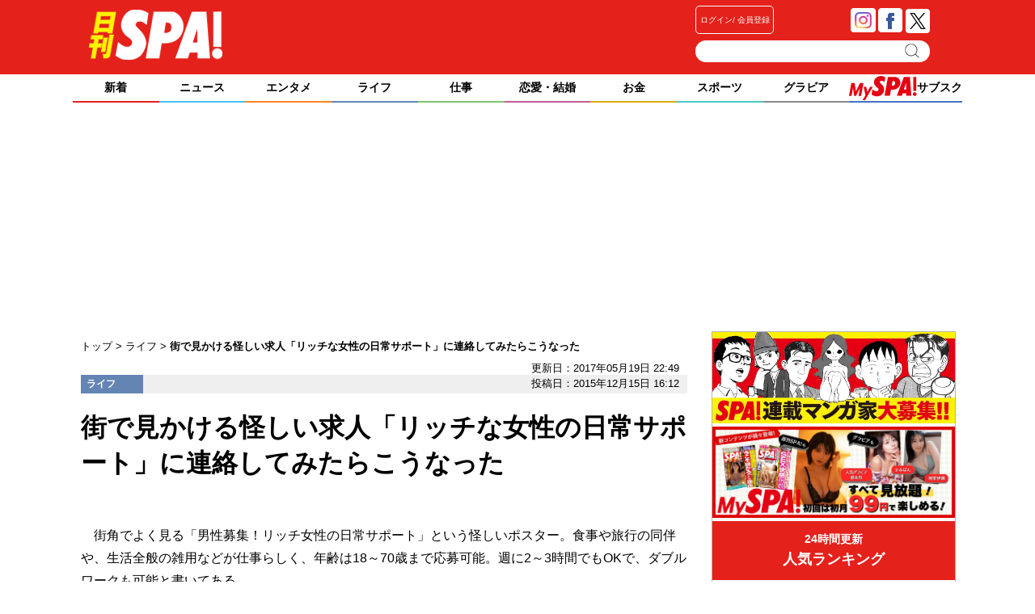

--- FILE ---
content_type: text/html; charset=UTF-8
request_url: https://nikkan-spa.jp/1007913
body_size: 30170
content:
<!DOCTYPE html>
<html dir="ltr" lang="ja" xmlns:og="http://ogp.me/ns#">
<head>


        <link rel="apple-touch-icon" href="https://nikkan-spa.jp/wp-content/themes/dayspa_2017/apple-touch-icon-180x180.png">
        <link rel="icon" href="https://nikkan-spa.jp/wp-content/themes/dayspa_2017/favicon.ico"/>
    <!-- Google Tag Manager -->
    <script>(function(w,d,s,l,i){w[l]=w[l]||[];w[l].push({'gtm.start':
    new Date().getTime(),event:'gtm.js'});var f=d.getElementsByTagName(s)[0],
    j=d.createElement(s),dl=l!='dataLayer'?'&l='+l:'';j.async=true;j.src=
    'https://www.googletagmanager.com/gtm.js?id='+i+dl;f.parentNode.insertBefore(j,f);
    })(window,document,'script','dataLayer','GTM-W9KJL8W');</script>
    <!-- End Google Tag Manager -->
    <meta charset="UTF-8" />
    <title>
        街で見かける怪しい求人「リッチな女性の日常サポート」に連絡してみたらこうなった  |  日刊SPA!
    </title>
    <meta name="copyright" content="&copy;扶桑社" />
    <meta name="mixi-check-robots" content="noimage">
    <meta name="cXenseParse:fpi-pubday" content="20151215"/>
    <meta name="cXenseParse:fpi-pubmonth" content="201512"/>
    <meta name="cXenseParse:fpi-pubyear" content="2015"/>
    <meta name="cXenseParse:fpi-mdlpnlimg" content="/wp-content/uploads/2015/12/baito.jpg" />
    <meta name="cXenseParse:fpi-puimg" content="/wp-content/uploads/2015/12/baito.jpg" />
    <meta name="cXenseParse:fpi-tag" content="ナゾ" />
    <meta name="cXenseParse:fpi-tag" content="バイト" />
    <meta name="cXenseParse:fpi-tag" content="ボッタクリ" />
    <meta name="cXenseParse:fpi-tag" content="ぼったくり" />
    <meta name="cXenseParse:fpi-tag" content="副業" />
    <meta name="cXenseParse:fpi-tag" content="歓楽街" />
    <meta name="cXenseParse:fpi-tag" content="求人" />
    <meta name="cXenseParse:fpi-tag" content="被害" />
    <meta name="cXenseParse:fpi-tag" content="詐欺" />
    <meta name="cXenseParse:fpi-tag" content="風営法" />
    <meta name="cXenseParse:fpi-category" content="ライフ" />
    <meta name="cXenseParse:fpi-tieup" content="false" />
    <meta name="cXenseParse:pageclass" content="article"/>
    <meta name="cXenseParse:articleid" content="1007913"/>
    <meta property="article:published_time" content="2015-12-15T16:12:49+09:00"/>
    <meta property="article:modified_time" content="2017-05-19T22:49:27+09:00"/>

    <meta property="og:locale" content="ja_JP" />
    <meta property="og:site_name" content="日刊SPA!" />
    <meta property="og:url" content="https://nikkan-spa.jp/1007913" />
    <meta property="og:title" content="街で見かける怪しい求人「リッチな女性の日常サポート」に連絡してみたらこうなった  |  日刊SPA!"/>
    <meta property="og:type" content="article" />
    <meta property="og:image" content="https://nikkan-spa.jp/wp-content/uploads/2015/12/baito.jpg" />
    <meta property="fb:app_id" content="245329482260717" />
    <meta name="twitter:card" content="summary_large_image">
    <meta name="twitter:site" content="@weekly_SPA">
    <meta name="twitter:title" content="街で見かける怪しい求人「リッチな女性の日常サポート」に連絡してみたらこうなった  |  日刊SPA!">
    <meta name="twitter:image" content="https://nikkan-spa.jp/wp-content/uploads/2015/12/baito.jpg">
    <link rel="apple-touch-icon" href="/wp-content/themes/dayspa/static/img/apple-touch-icon.png">
    <link rel="shortcut icon" href="/wp-content/themes/dayspa/static/img/favicon.ico" />
    <link rel="profile" href="http://gmpg.org/xfn/11" />
    <link rel="stylesheet" type="text/css" media="all" href="https://nikkan-spa.jp/wp-content/themes/dayspa_2017/static/css/reset.css?20151119_1" />
    <link rel="stylesheet" type="text/css" media="all" href="https://nikkan-spa.jp/wp-content/themes/dayspa_2017/static/css/style.css?1769394004" />
    <link rel="stylesheet" href="//maxcdn.bootstrapcdn.com/font-awesome/4.4.0/css/font-awesome.min.css">

    <link rel="pingback" href="https://nikkan-spa.jp/xmlrpc.php" />
    <link href="https://plus.google.com/104029019402983388967" rel="publisher" />

<!-- META Tags added by Add-Meta-Tags WordPress plugin. Get it at: http://www.g-loaded.eu/ -->
<meta name="description" content="街角でよく見る「男性募集！リッチ女性の日常サポート」という怪しいポスター。食事や旅行の同伴や、生活全般の雑用などが仕事らしく、年齢は18～70歳まで応募可能。週に2～3時間でもOKで、ダブルワークも…" />
<meta property="og:description" content="街角でよく見る「男性募集！リッチ女性の日常サポート」という怪しいポスター。食事や旅行の同伴や、生活全般の雑用などが仕事らしく、年齢は18～70歳まで応募可能。週に2～3時間でもOKで、ダブルワークも…" />
<meta property="twitter:description" content="街角でよく見る「男性募集！リッチ女性の日常サポート」という怪しいポスター。食事や旅行の同伴や、生活全般の雑用などが仕事らしく、年齢は18～70歳まで応募可能。週に2～3時間でもOKで、ダブルワークも…" />
<meta name="keywords" content="ライフ, ナゾ, バイト, ボッタクリ, ぼったくり, 副業, 歓楽街, 求人, 被害, 詐欺, 風営法" />
<meta name="news_keywords" content="ライフ, ナゾ, バイト, ボッタクリ, ぼったくり, 副業, 歓楽街, 求人, 被害, 詐欺, 風営法" />


<meta name="robots" content="max-image-preview:large" />
<link rel='dns-prefetch' href='//s.w.org' />
<link rel="alternate" type="application/rss+xml" title="日刊SPA! &raquo; フィード" href="https://nikkan-spa.jp/feed" />
<link rel="alternate" type="application/rss+xml" title="日刊SPA! &raquo; コメントフィード" href="https://nikkan-spa.jp/comments/feed" />
<link rel='stylesheet' id='wp-block-library-css'  href='https://nikkan-spa.jp/wp-includes/css/dist/block-library/style.min.css?ver=6.0.2' type='text/css' media='all' />
<style id='global-styles-inline-css' type='text/css'>
body{--wp--preset--color--black: #000000;--wp--preset--color--cyan-bluish-gray: #abb8c3;--wp--preset--color--white: #ffffff;--wp--preset--color--pale-pink: #f78da7;--wp--preset--color--vivid-red: #cf2e2e;--wp--preset--color--luminous-vivid-orange: #ff6900;--wp--preset--color--luminous-vivid-amber: #fcb900;--wp--preset--color--light-green-cyan: #7bdcb5;--wp--preset--color--vivid-green-cyan: #00d084;--wp--preset--color--pale-cyan-blue: #8ed1fc;--wp--preset--color--vivid-cyan-blue: #0693e3;--wp--preset--color--vivid-purple: #9b51e0;--wp--preset--gradient--vivid-cyan-blue-to-vivid-purple: linear-gradient(135deg,rgba(6,147,227,1) 0%,rgb(155,81,224) 100%);--wp--preset--gradient--light-green-cyan-to-vivid-green-cyan: linear-gradient(135deg,rgb(122,220,180) 0%,rgb(0,208,130) 100%);--wp--preset--gradient--luminous-vivid-amber-to-luminous-vivid-orange: linear-gradient(135deg,rgba(252,185,0,1) 0%,rgba(255,105,0,1) 100%);--wp--preset--gradient--luminous-vivid-orange-to-vivid-red: linear-gradient(135deg,rgba(255,105,0,1) 0%,rgb(207,46,46) 100%);--wp--preset--gradient--very-light-gray-to-cyan-bluish-gray: linear-gradient(135deg,rgb(238,238,238) 0%,rgb(169,184,195) 100%);--wp--preset--gradient--cool-to-warm-spectrum: linear-gradient(135deg,rgb(74,234,220) 0%,rgb(151,120,209) 20%,rgb(207,42,186) 40%,rgb(238,44,130) 60%,rgb(251,105,98) 80%,rgb(254,248,76) 100%);--wp--preset--gradient--blush-light-purple: linear-gradient(135deg,rgb(255,206,236) 0%,rgb(152,150,240) 100%);--wp--preset--gradient--blush-bordeaux: linear-gradient(135deg,rgb(254,205,165) 0%,rgb(254,45,45) 50%,rgb(107,0,62) 100%);--wp--preset--gradient--luminous-dusk: linear-gradient(135deg,rgb(255,203,112) 0%,rgb(199,81,192) 50%,rgb(65,88,208) 100%);--wp--preset--gradient--pale-ocean: linear-gradient(135deg,rgb(255,245,203) 0%,rgb(182,227,212) 50%,rgb(51,167,181) 100%);--wp--preset--gradient--electric-grass: linear-gradient(135deg,rgb(202,248,128) 0%,rgb(113,206,126) 100%);--wp--preset--gradient--midnight: linear-gradient(135deg,rgb(2,3,129) 0%,rgb(40,116,252) 100%);--wp--preset--duotone--dark-grayscale: url('#wp-duotone-dark-grayscale');--wp--preset--duotone--grayscale: url('#wp-duotone-grayscale');--wp--preset--duotone--purple-yellow: url('#wp-duotone-purple-yellow');--wp--preset--duotone--blue-red: url('#wp-duotone-blue-red');--wp--preset--duotone--midnight: url('#wp-duotone-midnight');--wp--preset--duotone--magenta-yellow: url('#wp-duotone-magenta-yellow');--wp--preset--duotone--purple-green: url('#wp-duotone-purple-green');--wp--preset--duotone--blue-orange: url('#wp-duotone-blue-orange');--wp--preset--font-size--small: 13px;--wp--preset--font-size--medium: 20px;--wp--preset--font-size--large: 36px;--wp--preset--font-size--x-large: 42px;}.has-black-color{color: var(--wp--preset--color--black) !important;}.has-cyan-bluish-gray-color{color: var(--wp--preset--color--cyan-bluish-gray) !important;}.has-white-color{color: var(--wp--preset--color--white) !important;}.has-pale-pink-color{color: var(--wp--preset--color--pale-pink) !important;}.has-vivid-red-color{color: var(--wp--preset--color--vivid-red) !important;}.has-luminous-vivid-orange-color{color: var(--wp--preset--color--luminous-vivid-orange) !important;}.has-luminous-vivid-amber-color{color: var(--wp--preset--color--luminous-vivid-amber) !important;}.has-light-green-cyan-color{color: var(--wp--preset--color--light-green-cyan) !important;}.has-vivid-green-cyan-color{color: var(--wp--preset--color--vivid-green-cyan) !important;}.has-pale-cyan-blue-color{color: var(--wp--preset--color--pale-cyan-blue) !important;}.has-vivid-cyan-blue-color{color: var(--wp--preset--color--vivid-cyan-blue) !important;}.has-vivid-purple-color{color: var(--wp--preset--color--vivid-purple) !important;}.has-black-background-color{background-color: var(--wp--preset--color--black) !important;}.has-cyan-bluish-gray-background-color{background-color: var(--wp--preset--color--cyan-bluish-gray) !important;}.has-white-background-color{background-color: var(--wp--preset--color--white) !important;}.has-pale-pink-background-color{background-color: var(--wp--preset--color--pale-pink) !important;}.has-vivid-red-background-color{background-color: var(--wp--preset--color--vivid-red) !important;}.has-luminous-vivid-orange-background-color{background-color: var(--wp--preset--color--luminous-vivid-orange) !important;}.has-luminous-vivid-amber-background-color{background-color: var(--wp--preset--color--luminous-vivid-amber) !important;}.has-light-green-cyan-background-color{background-color: var(--wp--preset--color--light-green-cyan) !important;}.has-vivid-green-cyan-background-color{background-color: var(--wp--preset--color--vivid-green-cyan) !important;}.has-pale-cyan-blue-background-color{background-color: var(--wp--preset--color--pale-cyan-blue) !important;}.has-vivid-cyan-blue-background-color{background-color: var(--wp--preset--color--vivid-cyan-blue) !important;}.has-vivid-purple-background-color{background-color: var(--wp--preset--color--vivid-purple) !important;}.has-black-border-color{border-color: var(--wp--preset--color--black) !important;}.has-cyan-bluish-gray-border-color{border-color: var(--wp--preset--color--cyan-bluish-gray) !important;}.has-white-border-color{border-color: var(--wp--preset--color--white) !important;}.has-pale-pink-border-color{border-color: var(--wp--preset--color--pale-pink) !important;}.has-vivid-red-border-color{border-color: var(--wp--preset--color--vivid-red) !important;}.has-luminous-vivid-orange-border-color{border-color: var(--wp--preset--color--luminous-vivid-orange) !important;}.has-luminous-vivid-amber-border-color{border-color: var(--wp--preset--color--luminous-vivid-amber) !important;}.has-light-green-cyan-border-color{border-color: var(--wp--preset--color--light-green-cyan) !important;}.has-vivid-green-cyan-border-color{border-color: var(--wp--preset--color--vivid-green-cyan) !important;}.has-pale-cyan-blue-border-color{border-color: var(--wp--preset--color--pale-cyan-blue) !important;}.has-vivid-cyan-blue-border-color{border-color: var(--wp--preset--color--vivid-cyan-blue) !important;}.has-vivid-purple-border-color{border-color: var(--wp--preset--color--vivid-purple) !important;}.has-vivid-cyan-blue-to-vivid-purple-gradient-background{background: var(--wp--preset--gradient--vivid-cyan-blue-to-vivid-purple) !important;}.has-light-green-cyan-to-vivid-green-cyan-gradient-background{background: var(--wp--preset--gradient--light-green-cyan-to-vivid-green-cyan) !important;}.has-luminous-vivid-amber-to-luminous-vivid-orange-gradient-background{background: var(--wp--preset--gradient--luminous-vivid-amber-to-luminous-vivid-orange) !important;}.has-luminous-vivid-orange-to-vivid-red-gradient-background{background: var(--wp--preset--gradient--luminous-vivid-orange-to-vivid-red) !important;}.has-very-light-gray-to-cyan-bluish-gray-gradient-background{background: var(--wp--preset--gradient--very-light-gray-to-cyan-bluish-gray) !important;}.has-cool-to-warm-spectrum-gradient-background{background: var(--wp--preset--gradient--cool-to-warm-spectrum) !important;}.has-blush-light-purple-gradient-background{background: var(--wp--preset--gradient--blush-light-purple) !important;}.has-blush-bordeaux-gradient-background{background: var(--wp--preset--gradient--blush-bordeaux) !important;}.has-luminous-dusk-gradient-background{background: var(--wp--preset--gradient--luminous-dusk) !important;}.has-pale-ocean-gradient-background{background: var(--wp--preset--gradient--pale-ocean) !important;}.has-electric-grass-gradient-background{background: var(--wp--preset--gradient--electric-grass) !important;}.has-midnight-gradient-background{background: var(--wp--preset--gradient--midnight) !important;}.has-small-font-size{font-size: var(--wp--preset--font-size--small) !important;}.has-medium-font-size{font-size: var(--wp--preset--font-size--medium) !important;}.has-large-font-size{font-size: var(--wp--preset--font-size--large) !important;}.has-x-large-font-size{font-size: var(--wp--preset--font-size--x-large) !important;}
</style>
<link rel='stylesheet' id='contact-form-7-css'  href='https://nikkan-spa.jp/wp-content/plugins/contact-form-7/includes/css/styles.css?ver=5.7.1' type='text/css' media='all' />
<link rel='stylesheet' id='toc-screen-css'  href='https://nikkan-spa.jp/wp-content/plugins/table-of-contents-plus/screen.min.css?ver=1509' type='text/css' media='all' />
<script type='text/javascript' src='https://nikkan-spa.jp/wp-includes/js/jquery/jquery.min.js?ver=3.6.0' id='jquery-core-js'></script>
<script type='text/javascript' src='https://nikkan-spa.jp/wp-includes/js/jquery/jquery-migrate.min.js?ver=3.3.2' id='jquery-migrate-js'></script>
<link rel="https://api.w.org/" href="https://nikkan-spa.jp/wp-json/" /><link rel="alternate" type="application/json" href="https://nikkan-spa.jp/wp-json/wp/v2/posts/1007913" /><link rel="canonical" href="https://nikkan-spa.jp/1007913" />
<link rel='shortlink' href='https://nikkan-spa.jp/?p=1007913' />
<link rel="alternate" type="application/json+oembed" href="https://nikkan-spa.jp/wp-json/oembed/1.0/embed?url=https%3A%2F%2Fnikkan-spa.jp%2F1007913" />
<link rel="alternate" type="text/xml+oembed" href="https://nikkan-spa.jp/wp-json/oembed/1.0/embed?url=https%3A%2F%2Fnikkan-spa.jp%2F1007913&#038;format=xml" />

<meta name="originaltitle" content="街で見かける怪しい求人「リッチな女性の日常サポート」に連絡してみたらこうなった" />
<meta name="post_editor" content="7" />

<style>.wp-block-gallery.is-cropped .blocks-gallery-item picture{height:100%;width:100%;}</style><script>
    async function processJwtAndSetCookie() {
    const jwtMatch = document.cookie.match(/__utp=([^;]+)/);
    if (!jwtMatch) {
        console.log("ログインしていません。");
        return;
    }

    const jwt = jwtMatch[1];
    console.log("JWT found: " + jwt);

    let decoded;
    try {
        decoded = jwt_decode(jwt);
        console.log("JWT decoded: ", decoded);
    } catch (error) {
        console.error("JWTのデコード中にエラーが発生しました: " + error.message);
        return;
    }

    const emailWithoutPlus = decoded.email.replace(/(\+.*)?@/, '@');
    console.log("Email without plus: " + emailWithoutPlus);

    let hashHex;
    try {
        const hash = CryptoJS.SHA256(emailWithoutPlus);
        hashHex = hash.toString(CryptoJS.enc.Hex);
    } catch (error) {
        console.error("SHA-256ハッシュ化中にエラーが発生しました: " + error.message);
        return;
    }

    try {
        setCookie('_d_uuid', hashHex, 365);
    } catch (error) {
        console.error("クッキーの設定中にエラーが発生しました: " + error.message);
    }
}

// クッキーに値を書き込む関数
function setCookie(name, value, days) {
    const d = new Date();
    d.setTime(d.getTime() + (days * 24 * 60 * 60 * 1000));
    const expires = "expires=" + d.toUTCString();
    document.cookie = name + "=" + value + ";" + expires + ";path=/";
}

window.onload = processJwtAndSetCookie;

    </script>
<!-- この URL で利用できる AMP HTML バージョンはありません。 -->
<script type="application/ld+json">
    {
            "@context": "https://schema.org",
            "@type": "NewsArticle",
            "headline": "街で見かける怪しい求人「リッチな女性の日常サポート」に連絡してみたらこうなった",
            "image":[
                "https://nikkan-spa.jp/wp-content/uploads/2015/12/baito.jpg"
            ],
            "datePublished": "2015-12-15T16:12:49+09:00",
            "dateModified": "2017-05-19T22:49:27+09:00",
            "publisher":[
                {
                    "@type": "Organization",
                    "name": "日刊SPA!",
                    "url": "https://nikkan-spa.jp"
                }
            ]
    }
</script>
<link rel="icon" href="/wp-content/uploads/2021/09/cropped-spalogo-32x32.jpg" sizes="32x32" />
<link rel="icon" href="/wp-content/uploads/2021/09/cropped-spalogo-192x192.jpg" sizes="192x192" />
<link rel="apple-touch-icon" href="/wp-content/uploads/2021/09/cropped-spalogo-180x180.jpg" />
<meta name="msapplication-TileImage" content="/wp-content/uploads/2021/09/cropped-spalogo-270x270.jpg" />
    <script type="text/javascript" src="/wp-content/themes/dayspa/static/js/slide.js"></script>
    <script type="text/javascript" src="https://nikkan-spa.jp/wp-content/themes/dayspa_2017/static/js/javascript.js"></script>
<div class="ad-widget widget_text"style="margin-top:0px;margin-right:0px;margin-bottom:0px;margin-left:0px;"><script type="application/javascript" src="//anymind360.com/js/6608/ats.js"></script>
<script async src="https://securepubads.g.doubleclick.net/tag/js/gpt.js"></script>
<script>
  window.googletag = window.googletag || {cmd: []};
  googletag.cmd.push(function() {
    googletag.defineSlot('/83555300,19661753/fusosha/nikkanSPA/SPA_PC_all_header', [[970, 250], [970, 90], [1, 1], [728, 90]], 'SPA_PC_all_header').addService(googletag.pubads());
    googletag.defineSlot('/83555300,19661753/fusosha/nikkanSPA/SPA_PC_all_right1st', [[300, 600], [160, 600], [300, 250], [120, 600]], 'SPA_PC_all_right1st').addService(googletag.pubads());
    googletag.defineSlot('/83555300,19661753/fusosha/nikkanSPA/SPA_PC_all_right2nd', [[300, 250], [300, 600], [160, 600], [120, 600]], 'SPA_PC_all_right2nd').addService(googletag.pubads());
    googletag.pubads().enableSingleRequest();
    googletag.pubads().collapseEmptyDivs();
    googletag.enableServices();
  });
</script></div><div class="ad-widget widget_text"style="margin-top:0px;margin-right:0px;margin-bottom:0px;margin-left:0px;"><script async src="https://pagead2.googlesyndication.com/pagead/js/adsbygoogle.js?client=ca-pub-2364439630300423"
     crossorigin="anonymous"></script></div><div class="ad-widget widget_text"><script type="text/javascript" src="//csm.cxpublic.com/Fusosha.js"></script></div><div class="ad-widget widget_text"><script type="text/javascript">var vc_sid="3306292"</script>
<script type="text/javascript" src="//vpj.valuecommerce.com/vcparam_pvd.js" async></script></div>
<script>
    tp = window["tp"] || [];
    tp.push(["setTags", ["life","ナゾ","バイト","ボッタクリ","ぼったくり","副業","歓楽街","求人","被害","詐欺","風営法"]]);
</script>

<!-- Piano Script Start -->
<!-- Piano Scriptブロック時表示モーダル（CLOSEボタンあり） -->
<div id="tpModal" class="pi_modal" style="display:none;position:absolute;z-index:9999999;left:0;top:0;width:100%;height:100%;overflow:auto;background-color:#333;opacity:0.90;">
  <div class="pi_content" style="position:relative;text-align:center;color:black;background-color:white;opacity:1;margin:150px auto 0 auto;width:80%;padding:20px;min-height:150px;border:1px solid black;">
    <h3><p>コンテンツブロックが有効であることを検知しました。</p></h3>
    <p>このサイトを利用するには、コンテンツブロック機能（広告ブロック機能を持つ機能拡張等）を無効にしてページを再読み込みしてください </p>
    <div class="pi_close" style="display:block;position:absolute;top:0.5rem;right:1rem;cursor:pointer;">✕</div>
  </div>
</div>
<script src="https://cdnjs.cloudflare.com/ajax/libs/promise-polyfill/8.2.0/polyfill.min.js" integrity="sha512-YK+bAjUuYdjPksbGQIIIsUn5hgYFsc+nXgx21Wwby9Mv+rJd8WZH2FRe1RdlTjFu1vxlGia9/RqmUMcZtX+BrA==" crossorigin="anonymous"></script>
<!-- Piano Composer Script -->
<script>
var tp=window.tp||[];
//(AID, is Production?, tpscript loading timeout sec(default:15sec, off:0))
(function(h,f,c){tp.push(["setUseTinypassAccounts",!1]);f?(tp.push(["setSandbox",!1]),tp.push(["setEndpoint","https://buy-ap.piano.io/api/v3"]),tp.push(["setPianoIdUrl","https://id-ap.piano.io"]),tp.push(["setEspEndpoint","https://api-esp-ap.piano.io"])):tp.push(["setSandbox",!0]);c=Number.isInteger(c)?parseInt(c):15;(new Promise(function(a,d){var b=document.createElement("script");b.type="text/javascript";b.async=!0;b.src=(f?"//experience-ap.piano.io":"//sandbox.piano.io")+"/xbuilder/experience/load?aid="+h;b.onload=function(){window.tpLoaded?a():d(!0)};b.onerror=function(){d(!0)};var e=document.querySelector("script");e.parentNode.insertBefore(b,e)})).then(function(){return new Promise(function(a,d){0==c?a():function(b,e){function g(){window.tp&&tp.isInitialized?a():k++>e?d(!0):setTimeout(g,b)}var k=0;setTimeout(g,b)}(1E3*c/20,20)})})["catch"](function(a){a&&(a=document.querySelector("#tpModal"))&&(a.style.display="block",(a=document.querySelector(".pi_close"))&&a.addEventListener("click",function(){document.querySelector("#tpModal").style.display="none"}))})
})("xia87zI8pj", true);
</script>
<!-- Piano Script End -->
<script>
// ADブロッカー検出スクリプト
(function(d,c){d.cookie = "__adblocker=; expires=Thu, 01 Jan 1970 00:00:00 GMT; path=/";var j=function(adblocker){var t=new Date;t.setTime(t.getTime()+60*5*1E3);d.cookie="__adblocker="+(adblocker?"true":"false")+"; expires="+t.toUTCString()+"; path=/"};var s=d.createElement(c);s.async=true;s.src="//www.npttech.com/advertising.js";s.onerror=function(){j(true);};var b=d.getElementsByTagName(c)[0];b.parentNode.insertBefore(s,b)})(document,"script");</script>
<!-- モーダル -->
<script>
tp = window["tp"] || [];
tp.push(["init", function() {
document.getElementById("piano-login").onclick = function(){
tp.pianoId.show ({
screen : "login",
loggedIn: function() {
$chk= tp.pianoId.isUserValid();
if($chk){
jQuery('.piano_button input.login').attr('checked',true);
}else{
jQuery('.piano_button input.not-login').attr('checked',true);
}
}
});
};
}]);
</script>
    <script type="text/javascript" src="https://cdnjs.cloudflare.com/ajax/libs/lazysizes/5.3.2/lazysizes.min.js"></script>
    <script src="https://cdnjs.cloudflare.com/ajax/libs/lazysizes/5.1.2/plugins/unveilhooks/ls.unveilhooks.min.js"></script>
</head>
    <body>
        <!-- Google Tag Manager (noscript) -->
        <noscript><iframe src="https://www.googletagmanager.com/ns.html?id=GTM-W9KJL8W"
        height="0" width="0" style="display:none;visibility:hidden"></iframe></noscript>
        <!-- End Google Tag Manager (noscript) -->

<div id="headerContainer" class="main-color">
    <div id="header">
        <div class="headerInner">
            <span class="logo">
                <a href="https://nikkan-spa.jp/">
                    <h1 class="dayspa_logo">
                        <svg>
                            <image id="header_logo" width="165" height="62"  alt="日刊SPA!" xlink:href="[data-uri]"/>
                        </svg>
                    </h1>
                </a>
            </span>
            <div class="header-right">
                <div class="first">
                    <div class="piano_button">
    <form>
        <div>
            <input type="radio" class="not-login" name="piano" checked="checked">
            <label id="piano-login">
                <div>
                    ログイン
                </div>
                <div>
                    会員登録
                </div>
            </label>
        </div>
        <div>
            <input type="radio" class="login" name="piano">
            <a href="/mypage"><label id="mypage">マイページ</label></a>
        </div>
    </form>
</div>
                    <div class="headsocial" data-cx-area="head">
                        <span class="ih_instagram" data-cx-social="instagram">
                            <a href="https://www.instagram.com/weekly_spa_/" target="_blank"><img loading="lazy" src="https://nikkan-spa.jp/wp-content/themes/dayspa_2017/static/img/sns_instagram.png" alt="Instagram"></a>
                        </span>
                        <span class="ih_facebook" data-cx-social="facebook">
                            <a href="//www.facebook.com/weeklySPA" target="_blank"><img loading="lazy" src="https://nikkan-spa.jp/wp-content/themes/dayspa_2017/static/img/sns_facebook.png" alt="facebook"></a>
                        </span>
                        <span class="ih_twitter" data-cx-social="twitter">
                            <a href="//twitter.com/weekly_SPA" target="_blank"><img loading="lazy" src="https://nikkan-spa.jp/wp-content/themes/dayspa_2017/static/img/sns_x.svg" alt="Twitter"></a>
                        </span>
                        <!--
                <span class="ih_line">
                    <a href="" target="_blank"><img loading="lazy" src="https://nikkan-spa.jp/wp-content/themes/dayspa_2017/static/img/sns_line.png"></a>
                </span>
                -->
                    </div>
                </div>
                <div class="secand">
                    <div class="formSearch">
                        <form method="get" id="searchform" action="https://nikkan-spa.jp/">
                            <input type="text" id="s" name="s">
                            <input type="hidden" id="orderby" name="orderby" value="date">
                            <input type="hidden" id="orderby" name="orderby" value="date">
                            <input type="hidden" value="-1" name="cat" />
                            <button type="submit" class="button lazyload" data-bg="https://nikkan-spa.jp/wp-content/themes/dayspa_2017/img/search.png" style="background: no-repeat 0 5px;">
                                    検索
                            </button>
                        </form>
                    </div>
                </div>
            </div>
        </div>
    </div>
</div>

<div class="category-list">
    <div class="category">
        <a href="https://nikkan-spa.jp">
            <div class="home ">
                新着
            </div>
            <div class="category-under-line main-color"></div>
        </a>
        <a href="https://nikkan-spa.jp/category/news">
            <div class="news ">
                ニュース            </div>
            <div class="category-under-line category-news"></div>
        </a>
        <a href="https://nikkan-spa.jp/category/entame">
            <div class="entame ">
                エンタメ            </div>
            <div class="category-under-line category-entame"></div>
        </a>
        <a href="https://nikkan-spa.jp/category/zatsugaku">
            <div class="zatsugaku ">
                ライフ            </div>
            <div class="category-under-line category-zatsugaku"></div>
        </a>
        <a href="https://nikkan-spa.jp/category/r-30">
            <div class="r-30 ">
                仕事            </div>
            <div class="category-under-line category-r-30"></div>
        </a>
        <a href="https://nikkan-spa.jp/category/wedding">
            <div class="wedding ">
                恋愛・結婚            </div>
            <div class="category-under-line category-wedding"></div>
        </a>
        <a href="https://nikkan-spa.jp/category/money">
            <div class="money ">
                お金            </div>
            <div class="category-under-line category-money"></div>
        </a>
        <a href="https://nikkan-spa.jp/category/sports">
            <div class="sports ">
                スポーツ            </div>
            <div class="category-under-line category-sports"></div>
        </a>
        <a href="//myspa.nikkan-spa.jp/s-gravure/">
            <div class="digital">
                グラビア
            </div>
            <div class="category-under-line category-digital"></div>
        </a>
        <a href="//myspa.nikkan-spa.jp" class="global-myspa">
            <div class="home">
                <img src="/wp-content/themes/common/view/myspa_logo.svg">
                サブスク
            </div>
            <div class="category-under-line limited"></div>
        </a>
    </div>
</div>
        <!--## mainContent/ ##-->
        <div class="mainColumn ">
            <div class="mainColumnBannerArea"><!-- /83555300/fusosha/nikkanSPA/SPA_PC_all_header -->
<div id='SPA_PC_all_header' style='min-width: 728px; min-height: 90px;'>
  <script>
    googletag.cmd.push(function() { googletag.display('SPA_PC_all_header'); });
  </script>
</div><style>
body {
    border-bottom: 94px solid #e5211b;
}
</style></div>
            <div class="mainColumnInner Horizontal">
                <div class="main-content">
                    <!-- パンくず -->
<div id="breadcrumbs" itemprop="itemListElement" itemscope="" itemtype="https://schema.org/ListItem">
<span>
        <a itemprop="item" href="https://nikkan-spa.jp">

        <span itemprop="name">
            トップ
        </span>
        </a>

    <meta itemprop="position" content="1" />
</span>
<span>
        <a itemprop="item" href="https://nikkan-spa.jp/category/zatsugaku">

        <span itemprop="name">
            ライフ
        </span>
        </a>

    <meta itemprop="position" content="2" />
</span>
<span>
        <span itemprop="name">
            街で見かける怪しい求人「リッチな女性の日常サポート」に連絡してみたらこうなった
        </span>
    <meta itemprop="position" content="3" />
</span></div>
<!-- パンくず -->
<script type="application/ld+json">
    {
        "@context": "https://schema.org",
        "@type": "BreadcrumbList",
        "itemListElement": [
    {
        "@type": "ListItem",
        "position": 1,
        "name": "トップ",
        "item": "https://nikkan-spa.jp"
    },    {
        "@type": "ListItem",
        "position": 2,
        "name": "ライフ",
        "item": "https://nikkan-spa.jp/category/zatsugaku"
    },    {
        "@type": "ListItem",
        "position": 3,
        "name": "街で見かける怪しい求人「リッチな女性の日常サポート」に連絡してみたらこうなった",
        "item": "https://nikkan-spa.jp/1007913"
    }        ]
    }
</script>
<div>
<div class="modified">更新日：2017年05月19日 22:49</div><div class="Horizontal post-bar">
    
    <div class="category-icon category-zatsugaku">
        ライフ
    </div>    <div class="content-date">投稿日：2015年12月15日 16:12</div>
</div>

<div class="main-column">
    <div class="post-title">
        <h1>街で見かける怪しい求人「リッチな女性の日常サポート」に連絡してみたらこうなった</h1>
    </div>
    <div class="under_title">
        <div>
        </div>
        <div class="under_title_right">
        </div><!-- under_title_right -->
    </div><!-- under_title -->
    <div class="post-container">
        <!-- cxenseparse_start -->
        <div data-cx-area="post" class="ws">
　街角でよく見る「男性募集！リッチ女性の日常サポート」という怪しいポスター。食事や旅行の同伴や、生活全般の雑用などが仕事らしく、年齢は18～70歳まで応募可能。週に2～3時間でもOKで、ダブルワークも可能と書いてある。

<div id="attachment_1007936" style="width: 310px" class="wp-caption aligncenter"><a href="https://nikkan-spa.jp/1007913/baito" rel="attachment wp-att-1007936 nofollow"><img loading="lazy" aria-describedby="caption-attachment-1007936" loading="lazy" src="/wp-content/uploads/2015/12/baito-300x199.jpg" alt="「リッチな女性の日常サポート」の張り紙に連絡してみた" width="300" height="199" class="size-medium wp-image-1007936" srcset="/wp-content/uploads/2015/12/baito-300x199.jpg 300w, /wp-content/uploads/2015/12/baito-550x365.jpg 550w, /wp-content/uploads/2015/12/baito-140x93.jpg 140w, /wp-content/uploads/2015/12/baito-160x106.jpg 160w" sizes="(max-width: 300px) 100vw, 300px" /></a><p id="caption-attachment-1007936" class="wp-caption-text">送られてきた女性の写真は全員目線入り。「バイト」と言いつつ有料で交際を頼むというシステムは疑問が……</p></div>　あまりにオイシイ話すぎて怪しいが、電話をしてみた。そこで説明された内容は以下のようなもの。

「仕事はセレブの女性とのデートで、終了後に女性から2～3万円の報酬が渡されます。気に入られると10万円くらいまで上がりますよ。20～60代のお好みの女性を紹介しますので、あなたの趣味や容姿の好みを教えてください」

　やっぱりオイシすぎる……と思いながら、「若くてカワイイ系がタイプですかねぇ」などと悠長に話していると、「初回は3万2000円が必要なんですけど～」とさらりと不穏な情報が。「聞いてねぇぞ！」と思いつつその後の流れを確認。

「こちらから案内状と女性3人のプロフィールを郵送するので、住所を教えて下さい。料金は書類到着時に代引きで支払いになります」

　一気に胡散臭くなってきたが、もう乗りかけた船。支払う決意をして住所を伝えて電話を切った。

　そして書類が到着。中を開けると「交際成立で20万円プレゼント」と書かれたチラシ等とともに、3人の女性のプロフィールが。みな年収1000万超えの美人だ！ が、よく見ると別の用紙に「女性への交際の申し込みには2万円の代行手数料が必要です」と書いてある。またこっちが払うのかよ！

　怒りに任せて「また2万も必要なんて聞いてない！」と電話をすると「だから今ご説明してるんです！」と業者もキレ気味。「もう消費者センターに行きます！」と電話を切り、「コレ詐欺じゃないですか？」と相談してみたが……。

「バイトのはずが、有料で交際を申し込む話になったのは確かに変です。警察に相談されるといいと思います。ただ、警察がどう判断するかはわかりませんし、このやりとりを愛人契約と捉えられた場合、あなたも公序良俗違反となる可能性もありますが……」

　警察に行けば金を取り返せるかもしれないし、業者にカネを払えば本当に出会えて稼げる可能性もあるが、どちらも超面倒かつハイリスク。やはりまあそうそううまい話はないのである。　＜取材・文／週刊SPA！編集部＞
<br><div class="recommend"><div class="post-pager Horizontal"><a href="/988068"><div class="next-page">次の記事&nbsp;<img loading="lazy" src="/wp-content/themes/dayspa_2017/static/img/right-delta.png"></div><span class="next-title">「2時間1000円飲み放題」の怪しい店…いくらボッタくられるか確かめて...</span></a></div></div>        </div>
        <!-- cxenseparse_end -->
<div class="ad-widget widget_text"style="margin-top:10px;margin-right:0px;margin-bottom:0px;margin-left:0px;"></div>        <div class="post-pager">
            <div class="pager-num">
                <div class="Horizontal">
                </div>
            </div><!-- pager-num-->
        </div><!--post-pager-->
        <div class="freeHtmlArea"><table>
<tr align="top">
<td>
<a href="https://www.amazon.co.jp/gp/product/B019DB51GE/ref=as_li_ss_il?ie=UTF8&camp=247&creative=7399&creativeASIN=B019DB51GE&linkCode=as2&tag=daylyspa-22" target="_blank"><img class="alignleft" border="0" src="http://nikkan-spa.jp/wp-content/uploads/2015/12/hb151222.jpg" ></a>
</td>
<td>
『<a href="https://www.amazon.co.jp/gp/product/B019DB51GE/ref=as_li_ss_il?ie=UTF8&camp=247&creative=7399&creativeASIN=B019DB51GE&linkCode=as2&tag=daylyspa-22" target="_blank"><strong>週刊SPA！12／22号（12／15発売）</strong></a>』<br>
<br>
表紙の人／ 電気グルーヴ
<br>
<br>
<strong><big>電子雑誌版も発売中！</big></strong><br>
<a href="https://www.amazon.co.jp/gp/product/B019DB51GE/ref=as_li_ss_il?ie=UTF8&camp=247&creative=7399&creativeASIN=B019DB51GE&linkCode=as2&tag=daylyspa-22" target="_blank"><strong>詳細・購入はこちらから</strong></a><br>
<small>※バックナンバーもいつでも買って、すぐ読める！</small>
</td>
</tr>
</table></div>
<div class="under-post"><!--テキスト　アフェリエイト-->			<div class="textwidget"><div class="js-gtm-atmatchapp-container"></div><style>.textwidget .js-gtm-atmatchapp-container a{color:#B22222}</style></div>
		</div><div class="under-post"><!--新Cxenseレコメンドウィジェット-->			<div class="textwidget"><!-- Cxense Module: 日刊SPA!_記事下テキストレコメンド_PC版 -->
<div id="cx_7eabe2fd8111abe4bd23ac82082964577a626bd2"></div>
<script type="text/javascript">
    var cX = window.cX = window.cX || {}; cX.callQueue = cX.callQueue || [];
    cX.CCE = cX.CCE || {}; cX.CCE.callQueue = cX.CCE.callQueue || [];
    cX.CCE.callQueue.push(['run',{
        widgetId: '7eabe2fd8111abe4bd23ac82082964577a626bd2',
        targetElementId: 'cx_7eabe2fd8111abe4bd23ac82082964577a626bd2'
    }]);
</script>
<!-- Cxense Module End --></div>
		</div><div class="ad-widget widget_text"style="margin-top:0px;margin-right:0px;margin-bottom:0px;margin-left:0px;"><div class="OUTBRAIN" data-src="DROP_PERMALINK_HERE" data-widget-id="AR_1"></div><script type="text/javascript" async="async" src="//widgets.outbrain.com/outbrain.js"></script>
<div class="OUTBRAIN" data-src="DROP_PERMALINK_HERE" data-widget-id="AR_2"></div><script type="text/javascript" async="async" src="//widgets.outbrain.com/outbrain.js"></script></div><div class="under-post"><!--Cxense媒体横断誘導枠-->			<div class="textwidget"><!-- Cxense Module: 日刊SPA!_記事下サイト誘導 -->
<div id="cx_3bc95ebb118ee61b458300a1d89d72f05456bd01"></div>
<script type="text/javascript">
    var cX = window.cX = window.cX || {}; cX.callQueue = cX.callQueue || [];
    cX.CCE = cX.CCE || {}; cX.CCE.callQueue = cX.CCE.callQueue || [];
    cX.CCE.callQueue.push(['run',{
        widgetId: '3bc95ebb118ee61b458300a1d89d72f05456bd01',
        targetElementId: 'cx_3bc95ebb118ee61b458300a1d89d72f05456bd01'
    }]);
</script>
<!-- Cxense Module End --></div>
		</div><div class="under-post"><!--余白-->			<div class="textwidget"><div style="height:10px"></div></div>
		</div>    <div class="ad-area">
        <div class="ad-widget widget_text"style="margin-top:0px;margin-right:0px;margin-bottom:0px;margin-left:0px;"></div>    </div>
<div id="tag_posts"><div class="title">【関連キーワードから記事を探す】</div><input type="radio"  checked="checked" id="tag_ナゾ" name="tag_posts">
<input type="radio"  id="tag_バイト" name="tag_posts">
<input type="radio"  id="tag_ボッタクリ" name="tag_posts">
<input type="radio"  id="tag_ぼったくり" name="tag_posts">
<input type="radio"  id="tag_副業" name="tag_posts">
<input type="radio"  id="tag_歓楽街" name="tag_posts">
<input type="radio"  id="tag_求人" name="tag_posts">
<input type="radio"  id="tag_被害" name="tag_posts">
<input type="radio"  id="tag_詐欺" name="tag_posts">
<input type="radio"  id="tag_風営法" name="tag_posts">
<div id="tag_list"><div class="label"><div class="tag_ナゾ"><label for="tag_ナゾ">ナゾ</label></div><div class="tag_バイト"><label for="tag_バイト">バイト</label></div><div class="tag_ボッタクリ"><label for="tag_ボッタクリ">ボッタクリ</label></div><div class="tag_ぼったくり"><label for="tag_ぼったくり">ぼったくり</label></div><div class="tag_副業"><label for="tag_副業">副業</label></div><div class="tag_歓楽街"><label for="tag_歓楽街">歓楽街</label></div><div class="tag_求人"><label for="tag_求人">求人</label></div><div class="tag_被害"><label for="tag_被害">被害</label></div><div class="tag_詐欺"><label for="tag_詐欺">詐欺</label></div><div class="tag_風営法"><label for="tag_風営法">風営法</label></div></div><div class="list tag_ナゾ"><a href="https://nikkan-spa.jp/1398531">「稼ごう 高収入」街中に貼られた男性求人ポスターに実際に電話してみた</a>
<a href="https://nikkan-spa.jp/1333716">募金をせびる「ニセ僧侶」が復活。日本だけじゃなく世界中で社会問題に</a>
<a href="https://nikkan-spa.jp/1216810">週末にできる「儲かる副業」は本当に儲かったのか？ その後を追跡取材した</a>
<a href="https://nikkan-spa.jp/1135405">女性で高学歴者ほど「水素水やマイナスイオン」にハマりやすい!?</a>
<a href="https://nikkan-spa.jp/1010025">「タダで海外に行ける」と噂の“運び屋”に応募してみた</a>
</div><div class="list tag_バイト"><a href="https://nikkan-spa.jp/1749974">治験バイトで年間500万円稼いだ男性が、アスリート並のストイック生活を送るワケ</a>
<a href="https://nikkan-spa.jp/1730407">「ここで働けますか？」工事現場に自らを売り込みに来た在留外国人のガッツ</a>
<a href="https://nikkan-spa.jp/1719525">コンビニは誰でもできる仕事じゃない。バイト歴30年、店員の怒り</a>
<a href="https://nikkan-spa.jp/1672256">8時間働いて手にした1万円をパチンコにつぎ込む！社会に対して吠えながら…</a>
<a href="https://nikkan-spa.jp/1665115">家族が濃厚接触者に…それでもバイトを休ませてくれない店長に対して…</a>
</div><div class="list tag_ボッタクリ"><a href="https://nikkan-spa.jp/2050534">ウォッカと謎の錠剤を「コレあげる～♡」。昏睡強盗パブに記者が潜入、潰れた白人客が連れ去られた先は…</a>
<a href="https://nikkan-spa.jp/2030690">日本初のタワマンに住む70代は「一生モノの買い物と思ったのに…」。各地で“老朽化”が進むタワマンに住民が悲鳴</a>
<a href="https://nikkan-spa.jp/1999995">外国人観光客が日本で“ぼったくり”被害に。SNSで「避けるべき観光地」と悪名高いのは</a>
<a href="https://nikkan-spa.jp/1966100">「長期的に少しずつぼったくる」オタクに優しくなくなった秋葉原の今。コンカフェで“年収2000万円”稼ぐキャストも</a>
<a href="https://nikkan-spa.jp/1908333">「金のネックレスを売っているお店に連れていき…」歌舞伎町で増加する“新たなぼったくりの手口”</a>
</div><div class="list tag_ぼったくり"><a href="https://nikkan-spa.jp/1573729">ぼったくりキャバで70万円請求された男、逃げ出した決死の方法とは</a>
<a href="https://nikkan-spa.jp/1551806">海外のスリ師＆ぼったくり店「日本人観光客は狙いやすい」理由って？</a>
<a href="https://nikkan-spa.jp/1398531">「稼ごう 高収入」街中に貼られた男性求人ポスターに実際に電話してみた</a>
<a href="https://nikkan-spa.jp/1397932">ありえない高額配当を謳う「仮想通貨ビジネス」の手口――ゲストに芸能人、盛大なイベント直後に出金停止</a>
<a href="https://nikkan-spa.jp/1333716">募金をせびる「ニセ僧侶」が復活。日本だけじゃなく世界中で社会問題に</a>
</div><div class="list tag_副業"><a href="https://nikkan-spa.jp/2134566">30代からのキャリア戦略。「多様性」という言葉が氾濫する現代で、本当に自分らしい働き方とは何か？</a>
<a href="https://nikkan-spa.jp/2130113">「手取りは16万円。生活が苦しくて…」下着を売る27歳女性の悲しき事情…「夫との離婚資金を貯めたい」38歳女性も</a>
<a href="https://nikkan-spa.jp/2107296">たった4日のアルバイトで3.5kgの減量に成功。「多くの人がリピーターとして参加する」その魅力とは</a>
<a href="https://nikkan-spa.jp/2123865">歯科医師は詐欺師のカモに？マネーリテラシーの低い高収入者ほど投資詐欺に狙われる</a>
<a href="https://nikkan-spa.jp/2123493">渋谷区・港区・新宿区はSクラス、なぜ千代田区・中央区は選ばない？民泊のプロが教える「失敗しないエリア」の真実</a>
</div><div class="list tag_歓楽街"><a href="https://nikkan-spa.jp/2090306">元セクシー女優が暴露「夜の世界の“恐ろしい女の争い”」。男を横取り…“ライバルの蹴落とし合い”が激しい「歓楽街の裏側」</a>
<a href="https://nikkan-spa.jp/1942751">「薄暗い部屋にヤマンバ風のおばちゃんが…」限界風俗店研究家がイチオシする店3選</a>
<a href="https://nikkan-spa.jp/1942747">熱海最後のソープランドが生き残っている理由。「嬢の秘部をじっと観察して帰る」94歳の客も</a>
<a href="https://nikkan-spa.jp/1818248">「コロナ禍で売り上げ5億！」日本一のホスト、降矢まさきの素顔とは</a>
<a href="https://nikkan-spa.jp/1512293">「動く民泊」を経営!? 東京五輪に便乗したグレーゾーンビジネスが進行中</a>
</div><div class="list tag_求人"><a href="https://nikkan-spa.jp/1566525">60歳以上の優良求人は狭き門。高齢者の就活ポイントは？</a>
<a href="https://nikkan-spa.jp/1294550">就活シーズンに暗躍する「絶対に就職できる」セミナーの正体とは？</a>
<a href="https://nikkan-spa.jp/1010031">ナゾの求人「ジグソーパズル代行、アドバルーン監視…」を調査してみた</a>
<a href="https://nikkan-spa.jp/1010028">バラエティ番組の裏側…「着ぐるみバイト」で採用される条件とは？</a>
<a href="https://nikkan-spa.jp/1010025">「タダで海外に行ける」と噂の“運び屋”に応募してみた</a>
</div><div class="list tag_被害"><a href="https://nikkan-spa.jp/1424211">大きさは2倍、毒の量は10倍…スズメバチより凶暴なオオスズメバチが都市部で増加中</a>
<a href="https://nikkan-spa.jp/1401588">“援交女”なんて本当はいない!? 素人を装ったデリヘル業者の乱立</a>
<a href="https://nikkan-spa.jp/1398405">迷惑メール評論家とネット悪徳業者との終わりなき戦い「Amazone（アマゾーン）は敵ながらあっぱれ！」</a>
<a href="https://nikkan-spa.jp/1386733">民泊売春!? SNSで出会ったOLと一線を越えたら、ヤクザ風の男が入ってきて…</a>
<a href="https://nikkan-spa.jp/1294550">就活シーズンに暗躍する「絶対に就職できる」セミナーの正体とは？</a>
</div><div class="list tag_詐欺"><a href="https://nikkan-spa.jp/2142414">プルデンシャル生命“31億円詐欺”営業社員の刑事責任は？「短期で大金を稼げる」社風だからこその罪の重さ</a>
<a href="https://nikkan-spa.jp/2123829">「アイドルになりたかった」42歳の妻が“怪しい芸能事務所”に課金…夫が真実を知った瞬間</a>
<a href="https://nikkan-spa.jp/2118957">ポケモンカード「巧妙化する詐欺手口」の闇。“返品すり替え”で10万円の人気カードを騙し取る例も</a>
<a href="https://nikkan-spa.jp/2098358">「年寄りだと思って舐めやがって！」高齢女性にあげた“ハンディ扇風機”がトラブルに発展したワケ</a>
<a href="https://nikkan-spa.jp/2029445">「スキマ時間の副業」広告で125万円ダマし取られた女性27歳。最初は200円振り込まれて…気がつけばとんでもない被害額になる手口</a>
</div><div class="list tag_風営法"><a href="https://nikkan-spa.jp/2137560">都内アミューズメントカジノ6割が違法営業。「ウェブコイン」換金ルートが風営法違反の核心。パチンコとの扱いの違いは？</a>
<a href="https://nikkan-spa.jp/2107798">「客がホストを脅すかも」改正風営法はホストクラブをどう変えた？“規制された色恋営業”を弁護士が解説</a>
<a href="https://nikkan-spa.jp/2106678">「接客中はリスカ禁止」「お通しにオッパイ、おしっこ」混浴まで…過激なサービスに走るコンカフェの実態</a>
<a href="https://nikkan-spa.jp/2097905">風営法改正で「風俗店からのスカウトバック」が禁止に…吉原ではスカウト経由で働く嬢が“大量解雇”の衝撃</a>
<a href="https://nikkan-spa.jp/2091986">トンチを駆使して24時間営業するネットカフェのカラクリ…「店内で提供しているもの」はNGなのに「持ち込み」はOK？</a>
</div></div></div><style>#tag_ナゾ:checked ~div .list.tag_ナゾ{display:block}#tag_ナゾ:checked~div [for="tag_ナゾ"]{color:var(--col2);background-color:var(--col1);}#tag_ナゾ:checked~div .label .tag_ナゾ:after{content: "▼";}#tag_バイト:checked ~div .list.tag_バイト{display:block}#tag_バイト:checked~div [for="tag_バイト"]{color:var(--col2);background-color:var(--col1);}#tag_バイト:checked~div .label .tag_バイト:after{content: "▼";}#tag_ボッタクリ:checked ~div .list.tag_ボッタクリ{display:block}#tag_ボッタクリ:checked~div [for="tag_ボッタクリ"]{color:var(--col2);background-color:var(--col1);}#tag_ボッタクリ:checked~div .label .tag_ボッタクリ:after{content: "▼";}#tag_ぼったくり:checked ~div .list.tag_ぼったくり{display:block}#tag_ぼったくり:checked~div [for="tag_ぼったくり"]{color:var(--col2);background-color:var(--col1);}#tag_ぼったくり:checked~div .label .tag_ぼったくり:after{content: "▼";}#tag_副業:checked ~div .list.tag_副業{display:block}#tag_副業:checked~div [for="tag_副業"]{color:var(--col2);background-color:var(--col1);}#tag_副業:checked~div .label .tag_副業:after{content: "▼";}#tag_歓楽街:checked ~div .list.tag_歓楽街{display:block}#tag_歓楽街:checked~div [for="tag_歓楽街"]{color:var(--col2);background-color:var(--col1);}#tag_歓楽街:checked~div .label .tag_歓楽街:after{content: "▼";}#tag_求人:checked ~div .list.tag_求人{display:block}#tag_求人:checked~div [for="tag_求人"]{color:var(--col2);background-color:var(--col1);}#tag_求人:checked~div .label .tag_求人:after{content: "▼";}#tag_被害:checked ~div .list.tag_被害{display:block}#tag_被害:checked~div [for="tag_被害"]{color:var(--col2);background-color:var(--col1);}#tag_被害:checked~div .label .tag_被害:after{content: "▼";}#tag_詐欺:checked ~div .list.tag_詐欺{display:block}#tag_詐欺:checked~div [for="tag_詐欺"]{color:var(--col2);background-color:var(--col1);}#tag_詐欺:checked~div .label .tag_詐欺:after{content: "▼";}#tag_風営法:checked ~div .list.tag_風営法{display:block}#tag_風営法:checked~div [for="tag_風営法"]{color:var(--col2);background-color:var(--col1);}#tag_風営法:checked~div .label .tag_風営法:after{content: "▼";}</style><link rel="stylesheet" type="text/css" media="all" href="/wp-content/themes/dayspa_2017/widget/view/tag_posts.css" /><link rel="stylesheet" type="text/css" media="all" href="/wp-content/themes/dayspa_2017/widget/view/tag_posts_sub.css" /><div class="under-post"><!--Pianoアノニマスアンケート-->			<div class="textwidget"><div style="height:5px;"></div>
<div class="piano_inline_area"></div>
<div style="height:20px;"></div></div>
		</div>

<!-- false -->


<!-- cached_time=2026-02-01 01:25:24 name:writer_post_1007913-->


<!-- false -->


<!-- writer_post_1007913 end -->

<!-- 0.00012299999999854 -->
<div class="sns-box" data-cx-area="under-post">
    <div class="entryInfo Horizontal">
        <div class="social Horizontal"><a href="https://twitter.com/share?ref_src=twsrc%5Etfw" class="twitter-share-button" data-text="街で見かける怪しい求人「リッチな女性の日常サポート」に連絡してみたらこうなった" data-url="https://nikkan-spa.jp/1007913" data-via="weekly_SPA" data-show-count="false">Tweet</a><script async src="https://platform.twitter.com/widgets.js" charset="utf-8"></script><div class="fb-share-button" data-href="https://nikkan-spa.jp/1007913" data-layout="" data-size=""><a target="_blank" href="https://www.facebook.com/sharer/sharer.php?u=https%3A%2F%2Fnikkan-spa.jp%2F1007913%2F&amp;src=sdkpreparse" class="fb-xfbml-parse-ignore">シェアする</a></div></div>    </div><!-- entryInfo -->
</div>
<div class="ad-area">
    <div class="ad-widget widget_text"style="margin-top:0px;margin-right:0px;margin-bottom:0px;margin-left:0px;"></div></div>
<div id="popular-series">


<!-- false -->


<!-- cached_time=2026-02-01 01:25:22 name:popular_series_DAYSPA-1724-->
    <div id="series" class="popular-series">
        <div class="head main-color">日刊SPA!の人気連載</div>
        <div class="popular-series-box">
            <div class="popular-series-line Horizontal">
            <a href="https://nikkan-spa.jp/spa_series_group_name/%e3%82%a4%e3%83%b3%e3%82%bf%e3%83%93%e3%83%a5%e3%83%bc%e9%80%a3%e8%bc%89%e3%80%8e%e3%82%a8%e3%83%83%e3%82%b8%e3%81%aa%e4%ba%ba%e3%80%85%e3%80%8f">
                <div class="popular-series-item Horizontal">
                                        <div class="popular-series-img lazyload" data-bg="/wp-content/uploads/2024/07/eh003-80x70.png">
                    </div>
                    <div class="popular-series-name">
                        インタビュー連載『エッジな人々』                    </div>
                </div>
            </a>
            <a href="https://nikkan-spa.jp/spa_series_group_name/%e7%b5%8c%e6%b8%88%e3%83%ac%e3%83%9d%e3%83%bc%e3%82%bf%e3%83%bcx%e9%8a%80%e5%ba%a7no-1%e3%83%9b%e3%82%b9%e3%83%86%e3%82%b9%e3%83%bb%e5%b1%b1%e5%b4%8e%e3%81%bf%e3%81%bb">
                <div class="popular-series-item Horizontal">
                                        <div class="popular-series-img lazyload" data-bg="/wp-content/uploads/2025/09/mihoyamazaki2250904b01-scaled-e1759215280342.jpg">
                    </div>
                    <div class="popular-series-name">
                        経済レポーター×銀座No.1ホステス・山崎みほ                    </div>
                </div>
            </a>
            <a href="https://nikkan-spa.jp/spa_series_group_name/%e8%a8%80%e8%ab%96%e3%82%b9%e3%83%88%e3%83%ad%e3%83%b3%e3%82%b0%e3%82%b9%e3%82%bf%e3%82%a4%e3%83%ab">
                <div class="popular-series-item Horizontal">
                                        <div class="popular-series-img lazyload" data-bg="/wp-content/uploads/2019/08/kura3r01-80x70.jpg">
                    </div>
                    <div class="popular-series-name">
                        言論ストロングスタイル                    </div>
                </div>
            </a>
            </div>                <div class="popular-series-line Horizontal">            <a href="https://nikkan-spa.jp/spa_series_group_name/%e8%aa%b0%e3%81%8c%e7%82%ba%e3%81%ab%e3%81%8b%e6%9b%b8%e3%81%8f%ef%bd%9e%e5%8c%97%e9%96%a2%e6%9d%b1%e3%81%ae%e5%b1%b1%e3%81%ae%e4%b8%8a%e3%81%8b%e3%82%89%ef%bd%9e">
                <div class="popular-series-item Horizontal">
                                        <div class="popular-series-img lazyload" data-bg="/wp-content/uploads/2024/05/20240515194218h-80x70.jpg">
                    </div>
                    <div class="popular-series-name">
                        誰が為にか書く～北関東の山の上から～                    </div>
                </div>
            </a>
            <a href="https://nikkan-spa.jp/spa_series_group_name/spa%ef%bc%81%e3%83%87%e3%82%b8%e3%82%bf%e3%83%ab%e5%86%99%e7%9c%9f%e9%9b%86-2">
                <div class="popular-series-item Horizontal">
                                        <div class="popular-series-img lazyload" data-bg="/wp-content/uploads/2017/11/5D0I9A3656_TP_V-80x70.jpg">
                    </div>
                    <div class="popular-series-name">
                        SPA！デジタル写真集                    </div>
                </div>
            </a>
            <a href="https://nikkan-spa.jp/spa_series_group_name/sekiguchiminako">
                <div class="popular-series-item Horizontal">
                                        <div class="popular-series-img lazyload" data-bg="/wp-content/uploads/2021/10/0eea0149035c9c4bd36e86ccf791282f-e1725612267570.jpg">
                    </div>
                    <div class="popular-series-name">
                        恋愛コーチ・関口美奈子                    </div>
                </div>
            </a>
            </div>                <div class="popular-series-line Horizontal">            <a href="https://nikkan-spa.jp/spa_series_group_name/%e3%81%99%e3%81%93%e3%81%97%e3%83%89%e3%83%a9%e3%83%9e%e3%81%ab%e3%81%aa%e3%81%a3%e3%81%a6%e3%81%8f%e3%82%8c%ef%bd%9e%e3%81%84%e3%81%a4%e3%81%a0%e3%81%a3%e3%81%a6%e3%82%a2%e3%82%a6%e3%82%a7%e3%82%a4">
                <div class="popular-series-item Horizontal">
                                        <div class="popular-series-img lazyload" data-bg="/wp-content/uploads/2025/03/250324p01-80x70.jpg">
                    </div>
                    <div class="popular-series-name">
                        すこしドラマになってくれ～いつだってアウェイな東京の歩き方                    </div>
                </div>
            </a>
            <a href="https://nikkan-spa.jp/spa_series_group_name/%e7%b5%90%e5%a9%9a%e3%81%ab%e3%81%a4%e3%81%aa%e3%81%8c%e3%82%8b%e6%81%8b%e3%81%ae%e3%81%af%e3%81%98%e3%82%81%e6%96%b9">
                <div class="popular-series-item Horizontal">
                                        <div class="popular-series-img lazyload" data-bg="/wp-content/uploads/2018/04/DSD_8045r2-80x70.jpg">
                    </div>
                    <div class="popular-series-name">
                        結婚につながる恋のはじめ方                    </div>
                </div>
            </a>
            <a href="https://nikkan-spa.jp/spa_series_group_name/series_mb">
                <div class="popular-series-item Horizontal">
                                        <div class="popular-series-img lazyload" data-bg="/wp-content/uploads/2017/11/series_mb2-80x70.jpg">
                    </div>
                    <div class="popular-series-name">
                        メンズファッションバイヤーMB                    </div>
                </div>
            </a>
        </div>
        <span class="right-more">
            <a href="/series">
                <div class="button">
                    連載一覧を見る
                </div>
            </a>
        </span>
    </div>
</div>


<!-- false -->


<!-- popular_series_DAYSPA-1724 end -->

<!-- 0.358138 -->
</div>

    </div>
</div>
<!-- post-container -->
</div>
</div>

<!--## /mainContent ##-->
<div class="right">
    <div>


<!-- false -->


<!-- cached_time=2026-02-01 10:24:58 name:sidebar_other_zatsugaku-->
<!--## sideColumn2/ ##-->
            <div class="sidebar">

<div class="add_banner add_banner-46">
    <a href="https://nikkan-spa.jp/2063651" target="_blank">
        <img loading="lazy" src="/wp-content/uploads/2025/03/manga_spa20250303.jpg" alt="SPA!連載マンガ家募集">
    </a>
</div>
    <style>
    .add_banner-46 img{
        width: 300px;
    }
    </style>
<div class="add_banner add_banner-35">
    <a href="https://nikkan-spa.jp/myspa/" target="_blank">
        <img loading="lazy" src="/wp-content/uploads/2025/04/0e6dd5733e8f0649334b75825d71baec.jpg" alt="MySPA！">
    </a>
</div>
    <style>
    .add_banner-35 img{
        width: 300px;
    }
    </style>

<!-- modified:2025-08-01 10:13:51 -->
<!-- cache   :2026-02-01 12:00:12-->
<!-- span    :7-->
<!-- category:ライフ-->
<div class="ranking right-content-container">
    <div class="head main-color">
        <div class="rank-head-1">24時間更新</div>
        <div class="rank-head-2">人気ランキング</div>
    </div>
    <div class="rank-div">
        <div class="num"></div>
        <div class="rank-num-1 lazyload" data-bg="/wp-content/themes/dayspa_2017/static/img/ranking_num.png"></div>
        <div class="right-title">
            <a href="https://nikkan-spa.jp/2140906">
                <h3>
                    コンビニの駐車場を占拠するヤンキー8人組を追い払った“効果的な方法”「イキがって...                </h3>
                <div class="right-post-date">2026年01月30日</div>
            </a>
        </div>
    </div>
    <div class="rank-div">
        <div class="num"></div>
        <div class="rank-num-2 lazyload" data-bg="/wp-content/themes/dayspa_2017/static/img/ranking_num.png"></div>
        <div class="right-title">
            <a href="https://nikkan-spa.jp/2141974">
                <h3>
                    「来来亭のラーメン」を16年以上毎日食べ続ける男性を直撃。体重の増減や健康診断の...                </h3>
                <div class="right-post-date">2026年01月25日</div>
            </a>
        </div>
    </div>
    <div class="rank-div">
        <div class="num"></div>
        <div class="rank-num-3 lazyload" data-bg="/wp-content/themes/dayspa_2017/static/img/ranking_num.png"></div>
        <div class="right-title">
            <a href="https://nikkan-spa.jp/2142579">
                <h3>
                    「ダサい中年男性」だけが今も続けている“時代遅れなファッション”ワースト3                </h3>
                <div class="right-post-date">2026年01月27日</div>
            </a>
        </div>
    </div>
    <div class="rank-div">
        <div class="num"></div>
        <div class="rank-num-4 lazyload" data-bg="/wp-content/themes/dayspa_2017/static/img/ranking_num.png"></div>
        <div class="right-title">
            <a href="https://nikkan-spa.jp/2141776">
                <h3>
                    高田馬場｢駅前不法占拠｣がついに解体。“謎の激シブ店舗群”が現在は｢ただの壁｣に...                </h3>
                <div class="right-post-date">2026年01月26日</div>
            </a>
        </div>
    </div>
    <div class="rank-div">
        <div class="num"></div>
        <div class="rank-num-5 lazyload" data-bg="/wp-content/themes/dayspa_2017/static/img/ranking_num.png"></div>
        <div class="right-title">
            <a href="https://nikkan-spa.jp/2139624">
                <h3>
                    「面接に遅刻しそうで、あおり運転してしまって…」面接会場についた男性が「不合格を...                </h3>
                <div class="right-post-date">2026年01月26日</div>
            </a>
        </div>
    </div>
</div>
<div class="ad-widget widget_text"></div></div><div style="height:5px;"></div><div class="sidebar"><div></div><div class="ad-widget widget_text"><!-- /83555300/fusosha/nikkanSPA/SPA_PC_all_right1st -->
<div id='SPA_PC_all_right1st' style='min-width: 120px; min-height: 250px;'>
  <script>
    googletag.cmd.push(function() { googletag.display('SPA_PC_all_right1st'); });
  </script>
</div></div><div class="ad-widget widget_text"></div></div><div style="height:5px;"></div><div class="sidebar"><div></div>             <div class="new-post right-content-container">
                <div class="head main-color">
                    <h2>
ライフ                         新着記事
                    </h2>
                </div>
                <div class="right-content">
                    <div class="right-div">
                        <a href="https://nikkan-spa.jp/2143037">
                            <div class="right-title">
                                <h3>「冬だから大丈夫」は間違い。エアコンに潜むゴキブリやカビの恐怖</h3>
                                <div class="right-post-date">2026年02月01日</div>
                            </div>
                        </a>
                    </div>
                </div>
                <div class="right-content">
                    <div class="right-div">
                        <a href="https://nikkan-spa.jp/2141730">
                            <div class="right-title">
                                <h3>医師はいつから「偏差値エリート」になったのか。勉強のできる医師はこうして作られた</h3>
                                <div class="right-post-date">2026年02月01日</div>
                            </div>
                        </a>
                    </div>
                </div>
                <div class="right-content">
                    <div class="right-div">
                        <a href="https://nikkan-spa.jp/2143408">
                            <div class="right-title">
                                <h3>“あおり運転”してきた黒塗りの高級車が警察に捕まるまで。タクシーが“わざと”速度を落として…――週末ベスト</h3>
                                <div class="right-post-date">2026年02月01日</div>
                            </div>
                        </a>
                    </div>
                </div>
                <div class="right-content">
                    <div class="right-div">
                        <a href="https://nikkan-spa.jp/2143406">
                            <div class="right-title">
                                <h3>生まれつき右手の指がない、29歳女性の半生。バイト40社不採用、心無い言葉にも「この手で乗り越えてきた」が自信に――週末ベスト</h3>
                                <div class="right-post-date">2026年02月01日</div>
                            </div>
                        </a>
                    </div>
                </div>
                <div class="right-content">
                    <div class="right-div">
                        <a href="https://nikkan-spa.jp/2142771">
                            <div class="right-title">
                                <h3>節分の豆についてくる「鬼の面」をスーパー15店舗で徹底調査。もっとも「推されている」鬼がわかった</h3>
                                <div class="right-post-date">2026年01月31日</div>
                            </div>
                        </a>
                    </div>
                </div>
            </div>
<div class="ad-widget widget_text"></div></div><div style="height:5px;"></div><div class="sidebar"><div></div><div class="ad-widget widget_text"></div></div><div style="height:5px;"></div><div class="sidebar"><div></div><div class="ad-widget widget_text"><!-- /83555300/fusosha/nikkanSPA/SPA_PC_all_right2nd -->
<div id='SPA_PC_all_right2nd' style='min-width: 120px; min-height: 250px;'>
  <script>
    googletag.cmd.push(function() { googletag.display('SPA_PC_all_right2nd'); });
  </script>
</div></div><div class="ad-widget widget_text"></div></div><div style="height:5px;"></div><div class="sidebar"><div></div><div class="affiliate_banner">
    <a href="https://liff.line.me/1391620050-3rOkaMqp/channel/am/oa-spa?utm_source=oa-spa&utm_medium=banner&utm_campaign=none&oa_id=oa-spa">
        <img loading="lazy" src="/wp-content/uploads/2022/08/oa-spa.png" alt="LINE">
    </a>
</div>
<div class="add_banner add_banner-52">
    <a href="https://mangaspa.nikkan-spa.jp/" target="_blank">
        <img loading="lazy" src="/wp-content/uploads/2025/09/mangaspa600x200.jpg" alt="マンガSPA!">
    </a>
</div>
    <style>
    .add_banner-52 img{
        width: 300px;
    }
    </style>
<div class="add_banner add_banner-65">
    <a href="https://mangaspa.nikkan-spa.jp/series/b8686a211ebfa" target="_blank">
        <img loading="lazy" src="/wp-content/uploads/2025/11/20250916133253871E79550821D50AC9E2BEA0FD35F285283.jpg" alt="令和のおもちゃ ウーピン">
    </a>
</div>
    <style>
    .add_banner-65 img{
        width: 300px;
    }
    </style>
<div class="add_banner add_banner-66">
    <a href="https://mangaspa.nikkan-spa.jp/episodes/9d1d72aa112d3" target="_blank">
        <img loading="lazy" src="/wp-content/uploads/2026/01/20260116160057930C9D35AAFAA967668F8100D54888A56FA-lg.jpg" alt="ロマンス暴風域">
    </a>
</div>
    <style>
    .add_banner-66 img{
        width: 300px;
    }
    </style>
<div class="add_banner add_banner-63">
    <a href="https://mangaspa.nikkan-spa.jp/episodes/50aefc6c71941" target="_blank">
        <img loading="lazy" src="/wp-content/uploads/2026/01/2026010815115869352DA5F3EB5D981B4B339C8B0A9AD60F9-lg.jpg" alt="ゴハンスキー">
    </a>
</div>
    <style>
    .add_banner-63 img{
        width: 300px;
    }
    </style>
        <div class="club right-content-container">
            <a href="/tag/孤独のグルメ～食文化応援企画～">
                <div class="head main-color">
                    孤独のグルメ～食文化応援企画～
                </div>
            </a>
            <div class="right-content Horizontal">
                <div class="right-div">
                    <div class="right-title">
                        <a href="https://nikkan-spa.jp/1954147">
                            <h3>ビール２：黒ビール１。人気の『マルエフ』を「ワンサード」で飲んでみた！</h3>
                        </a>
                    </div>
                    <div class="right-post-date">2023年11月20日</div>
<div class="Sponsored">PR</div>                </div>
            </div>
            <div class="right-content Horizontal">
                <div class="right-div">
                    <div class="right-title">
                        <a href="https://nikkan-spa.jp/1928902">
                            <h3>美味しいビールで酷暑を乗り切ろう！孤独のグルメ原作者が熊本の名店で『マルエフ』を味わう</h3>
                        </a>
                    </div>
                    <div class="right-post-date">2023年08月10日</div>
<div class="Sponsored">PR</div>                </div>
            </div>
            <div class="right-content Horizontal">
                <div class="right-div">
                    <div class="right-title">
                        <a href="https://nikkan-spa.jp/1874759">
                            <h3>『孤独のグルメ』のオリジナル デジタルトレカがもらえる！「ひとり飯をみんなで楽しむプロジェクト」の第一弾がスタート！</h3>
                        </a>
                    </div>
                    <div class="right-post-date">2022年12月02日</div>
                </div>
            </div>
</div>        <div class="club right-content-container">
            <a href="/tag/hbol">
                <div class="head main-color">
                    HARBOR BUSINESS Online 一覧
                </div>
            </a>
            <div class="right-content Horizontal">
                <div class="right-div">
                    <div class="right-title">
                        <a href="https://nikkan-spa.jp/1990163">
                            <h3>中国「秘密警察」が日本人にも接触。日本のカルト教団なども監視か</h3>
                        </a>
                    </div>
                    <div class="right-post-date">2024年04月04日</div>
                </div>
            </div>
            <div class="right-content Horizontal">
                <div class="right-div">
                    <div class="right-title">
                        <a href="https://nikkan-spa.jp/1983279">
                            <h3>サッカーW杯日朝平壌決戦の行方。カギは定期便と人的往来再開か</h3>
                        </a>
                    </div>
                    <div class="right-post-date">2024年03月06日</div>
                </div>
            </div>
            <div class="right-content Horizontal">
                <div class="right-div">
                    <div class="right-title">
                        <a href="https://nikkan-spa.jp/1977441">
                            <h3>政治の犠牲になった能登地震＜著述家・菅野完＞</h3>
                        </a>
                    </div>
                    <div class="right-post-date">2024年02月09日</div>
                </div>
            </div>
</div>        <div class="club right-content-container">
            <a href="/tag/kspa">
                <div class="head main-color">
                    勝SPA！一覧
                </div>
            </a>
            <div class="right-content Horizontal">
                <div class="right-div">
                    <div class="right-title">
                        <a href="https://nikkan-spa.jp/2138516">
                            <h3>＜有馬記念＞WIN5で「2200万円」的中したことも！ 人気「UMAJO配信者」が有馬記念で“絶対に押さえたい5頭”</h3>
                        </a>
                    </div>
                    <div class="right-post-date">2025年12月27日</div>
                </div>
            </div>
            <div class="right-content Horizontal">
                <div class="right-div">
                    <div class="right-title">
                        <a href="https://nikkan-spa.jp/2138482">
                            <h3>＜有馬記念＞“長距離G1データ”から見える「過度な期待禁物の2騎手」…急浮上した「爆穴候補」とは</h3>
                        </a>
                    </div>
                    <div class="right-post-date">2025年12月26日</div>
                </div>
            </div>
            <div class="right-content Horizontal">
                <div class="right-div">
                    <div class="right-title">
                        <a href="https://nikkan-spa.jp/2137079">
                            <h3>有馬記念が大混乱…「ヘデントール登録」で弾かれたライラック。“ファン投票の意義”が問われる大騒動に発展したワケ</h3>
                        </a>
                    </div>
                    <div class="right-post-date">2025年12月24日</div>
                </div>
            </div>
</div>        <div class="club right-content-container">
            <a href="/tag/副業">
                <div class="head main-color">
                    はじめての副業一覧
                </div>
            </a>
            <div class="right-content Horizontal">
                <div class="right-div">
                    <div class="right-title">
                        <a href="https://nikkan-spa.jp/2134566">
                            <h3>30代からのキャリア戦略。「多様性」という言葉が氾濫する現代で、本当に自分らしい働き方とは何か？</h3>
                        </a>
                    </div>
                    <div class="right-post-date">2026年01月03日</div>
                </div>
            </div>
            <div class="right-content Horizontal">
                <div class="right-div">
                    <div class="right-title">
                        <a href="https://nikkan-spa.jp/2130113">
                            <h3>「手取りは16万円。生活が苦しくて…」下着を売る27歳女性の悲しき事情…「夫との離婚資金を貯めたい」38歳女性も</h3>
                        </a>
                    </div>
                    <div class="right-post-date">2025年11月23日</div>
                </div>
            </div>
            <div class="right-content Horizontal">
                <div class="right-div">
                    <div class="right-title">
                        <a href="https://nikkan-spa.jp/2107296">
                            <h3>たった4日のアルバイトで3.5kgの減量に成功。「多くの人がリピーターとして参加する」その魅力とは</h3>
                        </a>
                    </div>
                    <div class="right-post-date">2025年11月07日</div>
                </div>
            </div>
</div><div class="add_banner add_banner-41">
    <a href="https://agnostri.co.jp/" target="_blank">
        <img loading="lazy" src="/wp-content/uploads/2024/09/20240411125712-1.jpg" alt="東京にビルを持とう。">
    </a>
</div>
    <style>
    .add_banner-41 img{
        width: 300px;
    }
    </style>
<div class="add_banner add_banner-13">
    <a href="https://nikkan-spa.jp/tag/%e5%a4%a7%e4%ba%ba%e3%81%ae%e5%81%a5%e5%ba%b7%e9%81%93" target="_blank">
        <img loading="lazy" src="/wp-content/uploads/2021/02/kenkoc-e1590730702474.jpg" alt="大人の健康道">
    </a>
</div>
    <style>
    .add_banner-13 img{
        width: 300px;
    }
    </style>
<div class="add_banner add_banner-18">
    <a href="https://nikkan-spa.jp/tag/%e7%94%b7%e3%81%ae%e8%ba%ab%e3%81%a0%e3%81%97%e3%81%aa%e3%81%bf" target="_blank">
        <img loading="lazy" src="/wp-content/uploads/2020/06/midashinamiAT-e1591868120312.jpg" alt="男の身だしなみ">
    </a>
</div>
    <style>
    .add_banner-18 img{
        width: 300px;
    }
    </style>
        <div class="club right-content-container">
            <a href="/tag/募集">
                <div class="head main-color">
                    募集
                </div>
            </a>
            <div class="right-content Horizontal">
                <div class="right-div">
                    <div class="right-title">
                        <a href="https://nikkan-spa.jp/2113318">
                            <h3>週刊SPA!編集部　コミック編集者募集！</h3>
                        </a>
                    </div>
                    <div class="right-post-date">2025年08月20日</div>
                </div>
            </div>
            <div class="right-content Horizontal">
                <div class="right-div">
                    <div class="right-title">
                        <a href="https://nikkan-spa.jp/2113324">
                            <h3>SPA!Web編集部　編集者募集！</h3>
                        </a>
                    </div>
                    <div class="right-post-date">2025年08月20日</div>
                </div>
            </div>
            <div class="right-content Horizontal">
                <div class="right-div">
                    <div class="right-title">
                        <a href="https://nikkan-spa.jp/2012464">
                            <h3>女子SPA！「佐伯ポインティ新連載」不倫にまつわるお話を聞かせてくれる女性を募集中！</h3>
                        </a>
                    </div>
                    <div class="right-post-date">2024年06月28日</div>
                </div>
            </div>
</div>                <div class="infomation right-content-container">
                    <div class="head main-color">
                        インフォメーション
                    </div>
<div class="right-content Horizontal">
    <div class="right-div">
        <a href="https://nikkan-spa.jp/2140727">
            <div class="right-title">
                <h3>林ゆめのグラビア設定を視聴者が決める！【推し撮生会議】 2/17（火） 21:00～　MC：岸明日香</h3>
            </div>
            <div class="right-post-date">2026年01月20日</div>
        </a>
    </div>
</div>
<div class="right-content Horizontal">
    <div class="right-div">
        <a href="https://nikkan-spa.jp/2139796">
            <div class="right-title">
                <h3>「すみぽん（高倉菫）」のセクシーな秘蔵カットを大放出！週刊SPA!のサブスク「MySPA!」続々更新中！初回は初月99円で読み放題</h3>
            </div>
            <div class="right-post-date">2026年01月09日</div>
        </a>
    </div>
</div>
<div class="right-content Horizontal">
    <div class="right-div">
        <a href="https://nikkan-spa.jp/2135307">
            <div class="right-title">
                <h3>山岡聖怜のグラビア設定を視聴者が決める！【推し撮生会議】 アーカイブ公開中　MC：岸明日香</h3>
            </div>
            <div class="right-post-date">2025年12月18日</div>
        </a>
    </div>
</div>
</div><div class="weekry-spa right-content-container">
    <div class="head main-color">
        週刊SPA! 最新号
    </div>
    <div class="boxSide1Content">
        <div class="books">
            <a href="https://nikkan-spa.jp/magazine/2142398"><img loading="lazy" src="/wp-content/uploads/2026/01/hb260203_01.jpg" alt="週刊SPAの表紙画像"></a>
        </div>
        <div class="side1Magazine">
            <div class="date">週刊SPA！2／3号（1／27発売）</div>
            <div class="text">すみぽん（高倉 菫）</div>
            <div class="button-area">
                <a href="https://www.amazon.co.jp/s/ref=as_li_ss_tl?_encoding=UTF8&camp=247&creative=7399&field-author=%E9%80%B1%E5%88%8ASPA!%E7%B7%A8%E9%9B%86%E9%83%A8&linkCode=ur2&search-alias=digital-text&sort=relevancerank&tag=daylyspa-22" target="_blank">
                    <div class="button">
                        Amazonで購入する
                    </div>
                </a>
                <a class="btSubscrible" href="/subscription">
                    <div class="button">
                        定期購読する
                    </div>
                </a>
                <div class="backnum">
                    <a href="/magazine">
                        バックナンバーはこちら
                    </a>
                </div>
            </div>
        </div>
    </div>
</div>
<div class="books right-content-container">
    <a href="/books">
        <div class="head main-color">
            SPA! 最新の関連書籍一覧
        </div>
    </a>

    <div class="center">
        <div class="book">
            <a href="https://nikkan-spa.jp/books/2126431">
<img width="140"  src="/wp-content/uploads/2025/12/71W9u7UCZwL._SY425_-140x200.jpg" class="attachment-gravure-thumbnail size-gravure-thumbnail wp-post-image" alt="大人の小学校" loading="lazy" srcset="/wp-content/uploads/2025/12/71W9u7UCZwL._SY425_-140x200.jpg 140w, /wp-content/uploads/2025/12/71W9u7UCZwL._SY425_-160x229.jpg 160w, /wp-content/uploads/2025/12/71W9u7UCZwL._SY425_-105x149.jpg 105w, /wp-content/uploads/2025/12/71W9u7UCZwL._SY425_.jpg 297w" sizes="(max-width: 140px) 100vw, 140px" />                <div class="booktext">
                    大人の小学校                </div>
            </a>
        </div>
        <div class="book">
            <a href="https://nikkan-spa.jp/books/2126418">
<img width="140"  src="/wp-content/uploads/2025/12/81ElEYKbA6L._SY522_-127x207.jpg" class="attachment-gravure-thumbnail size-gravure-thumbnail wp-post-image" alt="けんちゃん" loading="lazy" srcset="/wp-content/uploads/2025/12/81ElEYKbA6L._SY522_-127x207.jpg 127w, /wp-content/uploads/2025/12/81ElEYKbA6L._SY522_-300x488.jpg 300w, /wp-content/uploads/2025/12/81ElEYKbA6L._SY522_-148x240.jpg 148w, /wp-content/uploads/2025/12/81ElEYKbA6L._SY522_-92x149.jpg 92w, /wp-content/uploads/2025/12/81ElEYKbA6L._SY522_.jpg 321w" sizes="(max-width: 127px) 100vw, 127px" />                <div class="booktext">
                    けんちゃん                </div>
            </a>
        </div>
    </div>
</div>
<div class="right-sidebar"><!--SPA!関連書籍-->			<div class="textwidget">            <div class="bookbacknumber">
                <a href="/spa_related_book_taxonomy/spa関連書籍">
                    <div class="button">
                        関連書籍バックナンバーはこちら
                    </div>
                </a>
                <a class="allbookbacknumber" href="/books">
                    <div class="button">
                        全バックナンバーはこちら
                    </div>
                </a>
            </div>
<div style="height:20px"></div></div>
		</div><div class="add_banner add_banner-5">
    <a href="https://www.amazon.co.jp/stores/author/B0DM57DYWG/allbooks" target="_blank">
        <img loading="lazy" src="/wp-content/uploads/2020/02/spa_dsal.jpg" alt="ＳＰＡ！デジタル写真集">
    </a>
</div>
    <style>
    .add_banner-5 img{
        width: 300px;
    }
    </style>

            </div>
            <div class="sidebar-under">

<div class="add_banner add_banner-3">
    <a href="https://www.mbs.jp/shinitai_yoruni/" target="_blank">
        <img loading="lazy" src="/wp-content/uploads/2020/01/sb00000123.jpg" alt="死にたい夜にかぎって">
    </a>
</div>
    <style>
    .add_banner-3 img{
        width: 300px;
    }
    </style>
<div class="right-sidebar-under"><!--俺の夜、バカサイ_バナー枠-->			<div class="textwidget"><div class="banner">
    <div class="yoru">
        <a href="/yoru">
            <img src="/wp-content/uploads/2021/02/yoru.jpg">
        </a>
    </div>
    <div class="bakasai">
        <a href="/bakasai">
            <img src="/wp-content/uploads/2021/02/bakasai.jpg">
        </a>
    </div>
    <div class="bakuchi">
        <a href="/bakuchi">
            <img src="/wp-content/uploads/2021/02/bakuchi.jpg">
        </a>
    </div>
    <div class="present">
        <a href="/present">
            <img src="/wp-content/themes/dayspa_2017/img/spa_prezent.png">
        </a>
    </div>
</div></div>
		</div>
            </div>

<div class="ad-widget widget_text"style="margin-top:0px;margin-right:0px;margin-bottom:0px;margin-left:0px;"><script async src="https://yads.c.yimg.jp/js/yads-async.js"></script>

<div id="ad1">
</div>
<script>
(function (window) {
window.YJ_YADS = window.YJ_YADS || { tasks: [] };
window.YJ_YADS.tasks.push(
{
yads_ad_ds: '58252_205780',
yads_parent_element: 'ad1'
}
);
})(window);
</script></div>

<!-- false -->


<!-- sidebar_other_zatsugaku end -->

<!-- 0.082021999999995 -->
        </div>
    </div>
    </div>
</div>
<!--## /wrapper ##-->
<!--## /container ##-->

<div class="footer main-color">
    <div class="footerInner">
        <div class="page-top">
            <div  class="for_top">▲ PAGE TOP</div>
        </div>
        <div class="logo">
            <h1><img loading="lazy" src="https://nikkan-spa.jp/wp-content/themes/dayspa_2017/static/img/footer_logo.png" alt="日刊SPA!"></h1>
        </div>
<div class="footerlink">


<!-- false -->


<!-- cached_time=2026-02-01 01:25:22 name:フッタリンク_PC-->
    <a href="https://nikkan-spa.jp/ad" target="_blank">
        広告掲載について
    </a>&nbsp;&nbsp;&nbsp;|&nbsp;&nbsp;&nbsp;
    <a href="https://nikkan-spa.jp/about" target="_blank">
        日刊SPA！について
    </a>&nbsp;&nbsp;&nbsp;|&nbsp;&nbsp;&nbsp;
    <a href="https://nikkan-spa.jp/%e3%83%8b%e3%83%a5%e3%83%bc%e3%82%b9%e6%8f%90%e4%be%9b%e5%85%88">
        ニュース提供先
    </a>&nbsp;&nbsp;&nbsp;|&nbsp;&nbsp;&nbsp;
    <a href="https://nikkan-spa.jp/tag/pr" target="_blank">
        PR記事一覧
    </a>&nbsp;&nbsp;&nbsp;|&nbsp;&nbsp;&nbsp;
    <a href="https://nikkan-spa.jp/writer_recruitment" target="_blank">
        ライター・執筆者募集
    </a>&nbsp;&nbsp;&nbsp;|&nbsp;&nbsp;&nbsp;
    <a href="https://nikkan-spa.jp/privacy_plicy" target="_blank">
        プライバシーポリシー
    </a>&nbsp;&nbsp;&nbsp;|&nbsp;&nbsp;&nbsp;
    <a href="https://nikkan-spa.jp/cookiepolicy" target="_blank">
        Cookie使用について
    </a>&nbsp;&nbsp;&nbsp;|&nbsp;&nbsp;&nbsp;
    <a href="https://www.fusosha.co.jp/profile/copyright.html" target="_blank">
        著作権について
    </a>&nbsp;&nbsp;&nbsp;|&nbsp;&nbsp;&nbsp;
    <a href="https://www.fusosha.co.jp/" target="_blank">
        運営会社
    </a>&nbsp;&nbsp;&nbsp;|&nbsp;&nbsp;&nbsp;
    <a href="https://nikkan-spa.jp/spa_use" target="_blank">
        記事使用について
    </a>&nbsp;&nbsp;&nbsp;|&nbsp;&nbsp;&nbsp;
    <a href="https://nikkan-spa.jp/inquiry" target="_blank">
        お問い合わせ
    </a>&nbsp;&nbsp;&nbsp;|&nbsp;&nbsp;&nbsp;
    <a href="https://nikkan-spa.jp/myspa/faq/">
        よくある質問
    </a>


<!-- false -->


<!-- フッタリンク_PC end -->

<!-- 0.0012379999999972 -->
</div>
<br>
<div class="link_title">扶桑社Webメディア</div>
<div class="footerlink">


<!-- false -->


<!-- cached_time=2026-02-01 01:25:22 name:扶桑社WEBメディア_PC-->
    <a href="https://joshi-spa.jp/" target="_blank">
        女子SPA！
    </a>&nbsp;&nbsp;&nbsp;|&nbsp;&nbsp;&nbsp;
    <a href="https://tennenseikatsu.jp/" target="_blank">
        天然生活
    </a>&nbsp;&nbsp;&nbsp;|&nbsp;&nbsp;&nbsp;
    <a href="https://esse-online.jp/" target="_blank">
        ESSE ONLINE
    </a>&nbsp;&nbsp;&nbsp;|&nbsp;&nbsp;&nbsp;
    <a href="https://esse-online.jp/list/sumai" target="_blank">
        日刊Sumai
    </a>&nbsp;&nbsp;&nbsp;|&nbsp;&nbsp;&nbsp;
    <a href="https://colorfuru.jp/" target="_blank">
        カラふる
    </a>&nbsp;&nbsp;&nbsp;|&nbsp;&nbsp;&nbsp;
    <a href="https://kodokuno-gourmet.jp/" target="_blank">
        孤独のグルメ
    </a>&nbsp;&nbsp;&nbsp;|&nbsp;&nbsp;&nbsp;
    <a href="https://mamor-web.jp/" target="_blank">
        MAMOR-WEB
    </a>&nbsp;&nbsp;&nbsp;|&nbsp;&nbsp;&nbsp;
    <a href="https://mangaspa.nikkan-spa.jp/" target="_blank">
        マンガSPA!
    </a>&nbsp;&nbsp;&nbsp;|&nbsp;&nbsp;&nbsp;
    <a href="https://flh.jp/" target="_blank">
        Future Leaders Hub
    </a>


<!-- false -->


<!-- 扶桑社WEBメディア_PC end -->

<!-- 0.00089000000000183 -->
</div>
        <address>
            <div class="Copyright">
                <a href="https://www.fusosha.co.jp/" target="_blank">
                    Copyright 2026 FUSOSHA All Right Reserved.
                </a>
            </div>
        </address>
    </div>
</div><!-- #footer -->

<script async src="https://www.instagram.com/static/bundles/es6/EmbedSDK.js/2fe3a16f6aeb.js"></script>
<script type='text/javascript' src='https://nikkan-spa.jp/wp-content/plugins/contact-form-7/includes/swv/js/index.js?ver=5.7.1' id='swv-js'></script>
<script type='text/javascript' id='contact-form-7-js-extra'>
/* <![CDATA[ */
var wpcf7 = {"api":{"root":"https:\/\/nikkan-spa.jp\/wp-json\/","namespace":"contact-form-7\/v1"}};
/* ]]> */
</script>
<script type='text/javascript' src='https://nikkan-spa.jp/wp-content/plugins/contact-form-7/includes/js/index.js?ver=5.7.1' id='contact-form-7-js'></script>
<script type='text/javascript' id='toc-front-js-extra'>
/* <![CDATA[ */
var tocplus = {"visibility_show":"show","visibility_hide":"hide","width":"Auto"};
/* ]]> */
</script>
<script type='text/javascript' src='https://nikkan-spa.jp/wp-content/plugins/table-of-contents-plus/front.min.js?ver=1509' id='toc-front-js'></script>
<script type='text/javascript' src='https://cdn.jsdelivr.net/npm/jwt-decode/build/jwt-decode.min.js?ver=6.0.2' id='jwt-js'></script>
<script type='text/javascript' src='https://cdn.jsdelivr.net/npm/crypto-js@4.0.0/crypto-js.js?ver=6.0.2' id='crypto-js'></script>
<script type="text/javascript" src="https://nikkan-spa.jp/wp-content/themes/dayspa_2017/static/js/jquery.spatw.js" charset="utf-8"></script>
<script type="text/javascript">
jQuery(function(){
    jQuery('#spa-twitter').spatw();

    if(jQuery.browser.msie && jQuery.browser.version < 9) {
        jQuery('.social > .google').remove();
        jQuery('#header .ih_google').remove();
    }
});
</script>
<div id="fb-root"></div>
<script async defer crossorigin="anonymous" src="https://connect.facebook.net/ja_JP/sdk.js#xfbml=1&version=v19.0" nonce="IelnbnxW"></script>
<!-- facebook -->
<!-- custom_body_bottom_tag -->
<!-- End custom_body_bottom_tag -->
<!-- backtotop -->
<script>
jQuery(function () {
    jQuery(window).scroll(function () {
        if (jQuery(this).scrollTop() > 300) {
            jQuery('.backtotop').fadeIn();
        }else{
            jQuery('.backtotop').fadeOut();
        }
    });

    jQuery('.backtotop').click(function () {
        jQuery('body,html').animate({
            scrollTop: 0
        }, 800);
        return false;
    });
});
</script>
<!-- End backtotop -->
</body>
</html>


--- FILE ---
content_type: text/html;charset=UTF-8
request_url: https://buy-ap.piano.io/checkout/template/cacheableShow.html?aid=xia87zI8pj&templateId=OTCJ0GQ6KOTW&offerId=fakeOfferId&experienceId=EX4P8Q3648KA&iframeId=offer_f6722848b46775e3500c-0&displayMode=inline&pianoIdUrl=https%3A%2F%2Fid-ap.piano.io%2Fid%2F&widget=template&url=https%3A%2F%2Fnikkan-spa.jp%2F1007913
body_size: 6620
content:
<!DOCTYPE html>
<!--[if lt IE 7]> <html class="no-js lt-ie9 lt-ie8 lt-ie7" xmlns:ng="http://angularjs.org"> <![endif]-->
<!--[if IE 7]> <html class="no-js lt-ie9 lt-ie8" xmlns:ng="http://angularjs.org"> <![endif]-->
<!--[if IE 8]> <html class="no-js lt-ie9" xmlns:ng="http://angularjs.org"> <![endif]-->
<!--[if gt IE 8]><!--> <html class="no-js"> <!--<![endif]-->
<head>
    <meta http-equiv="X-UA-Compatible" content="IE=edge,chrome=1">
    <!--[if lte IE 9]>
    <script type="text/javascript" src="/js/angular/angular-ui-ieshiv.min.js"></script>
    <script type="text/javascript" src="https://cdnjs.cloudflare.com/ajax/libs/json3/3.2.4/json3.min.js"></script>
    <![endif]-->

    <meta charset="utf-8">
    <title>content frame</title>
    <meta property="og:title" content="content frame"/>
    <meta name="viewport" content="width=device-width, initial-scale=1">

    

    <link href="/widget/dist/template/css/template.bundle.1.0.css" rel="stylesheet" type="text/css"  />


    <script>var TPTemplateType = "TEMPLATE";</script>

    

    <script type="text/javascript" src="//cdnjs.cloudflare.com/ajax/libs/jquery/1.12.4/jquery.min.js" ></script>
<script type="text/javascript" src="//cdnjs.cloudflare.com/ajax/libs/jquery-migrate/1.4.1/jquery-migrate.min.js" ></script>
<script type="text/javascript" src="//cdnjs.cloudflare.com/ajax/libs/angular.js/1.2.22/angular.min.js" ></script>
<script type="text/javascript" src="//cdnjs.cloudflare.com/ajax/libs/angular.js/1.2.22/angular-animate.min.js" ></script>
<script type="text/javascript" src="//cdnjs.cloudflare.com/ajax/libs/angular.js/1.2.22/angular-cookies.min.js" ></script>
<script type="text/javascript" src="//cdnjs.cloudflare.com/ajax/libs/angular.js/1.2.22/angular-sanitize.min.js" ></script>
<script type="text/javascript" src="//cdnjs.cloudflare.com/ajax/libs/angular-dynamic-locale/0.1.27/tmhDynamicLocale.min.js" ></script>
<script type="text/javascript" src="//cdnjs.cloudflare.com/ajax/libs/angular-ui-utils/0.1.1/angular-ui-utils.min.js" ></script>
<script type="text/javascript" src="//cdnjs.cloudflare.com/ajax/libs/angular-ui/0.4.0/angular-ui-ieshiv.js" ></script>
<script type="text/javascript" src="//cdnjs.cloudflare.com/ajax/libs/angular-ui-router/0.2.10/angular-ui-router.min.js" ></script>
<script id="translation-dynamic" type="text/javascript" src="/showtemplate/general/loadTranslationMap?aid=xia87zI8pj&version=1742883844000&language=ja_JP" ></script>
<script id="translation-static" type="text/javascript" src="/ng/common/i18n/platform-translation-map_ja_JP.js?version=16.683.0" ></script>
<script type="text/javascript" src="/_sam/H4sIAAAAAAAA_z3IwQ6AIAgA0B9KmJ76m4bJGozMBa7f7-bt7eEn7eLAJh4YfA-jYFRfhjp7M97QpDpSv6bRmzIUKAUl732dPScZH0pJB6j__vgc6loAAAA?compressed=true&v=16.683.0" ></script>



</head>

<body id="ng-app">

<script>
    var TPConfig = {
        PATH: "https://buy-ap.piano.io"
    };

    
var TPParam = {"app":{"name":"MySPA!／日刊SPA!","image1":"/ml/cropped_xia87zI8pj_1_s0gdxk.png","aid":"xia87zI8pj","useTinypassAccounts":false,"userProvider":"piano_id","businessUrl":"https://nikkan-spa.jp/","canInitCheckoutWithAnon":true},"LOGIN":"/checkout/user/loginShow","TRANSLATION_CONFIG":{"isStatic":false,"isEnabled":true,"templateContext":"default","version":"16.683.0","loadTranslationUrl":"/showtemplate/general/loadTranslationMap?aid=xia87zI8pj&version=1742883844000","initialLocaleId":"ja_JP","systemDefaultLocale":"en_US","languages":[{"locale":"ja_JP","label":"Japanese (Japan)","localized":"日本語 (日本)","isDefault":true,"isEnabled":true,"rtl":false}]},"params":{"experienceId":"EX4P8Q3648KA","widget":"template","pianoIdUrl":"https://id-ap.piano.io/id/","iframeId":"offer_f6722848b46775e3500c-0","offerId":"fakeOfferId","templateId":"OTCJ0GQ6KOTW","aid":"xia87zI8pj","displayMode":"inline","url":"https://nikkan-spa.jp/1007913"},"TRACK_SHOW":"/checkout/template/trackShow"};
</script>

<div id="template-container">
    <div template ng-cloak>
        <div class="show-template-error-screen" ng-show="terminalError">
            <div class="error-screen">
                <div class="row">
                    <div class="error-notification-icon"></div>
                    <div class="content">
                        <div class="error-title">
                            <b>An error has occurred</b>
                        </div>

                        <div>
                            <span class="ng-hide text" ng-show="terminalError">
                                {{terminalError}}
                            </span>
                        </div>
                    </div>
                </div>
            </div>
        </div>
        <div ng-show="!terminalError">

            <form autocomplete="off" id="pianoj-survey">
  <div class="title_cont">
    <div class="title_icon">
      <img src="[data-uri]" width="78" height="78">
    </div>
    <div class="title_text">
      <p class="pianoj-title" style="font-size: 21px; font-weight: bolder !important;">編集部よりアンケート協力のお願いです！</p>
      <p class="pianoj-description">ご回答は編集部内で記事作りの参考にさせていただきます。</p>
    </div>
  </div>
  <div class="pianoj-survey-flex-cont">
    <ng-container ng-repeat="q in questions" class="pianoj-survey-flex-item">
      <div class="pianoj-survey-group">
        <div class="pianoj-survey-question">
          <label>{{q.question}}</label>
        </div>
        <div class="pianoj-survey-answer" ng-switch="q.type">
          <ng-container ng-switch-when="text">
            <input class="pianoj-survey-txt" ng-model="result[q.id]" type="{{q.type}}" value="">
          </ng-container>
          <ng-container ng-switch-when="radio">
            <label name="{{q.id}}" ng-repeat="answer in q.answers" class="pianoj-survey-radio">
              <input class="pianoj-survey-radio" ng-model="result[q.id]" type="{{q.type}}" value="{{answer}}">{{answer}}
            </label>
          </ng-container>
          <ng-container ng-switch-when="select">
            <select class="pianoj-survey-select" name="{{q.id}}" ng-model="result[q.id]" class="pianoj-survey-select">
              <option ng-repeat="answer in q.answers" value="{{answer}}">{{answer}}</option>
            </select>
          </ng-container>
        </div>
      </div>
    </ng-container>
  </div>
  <div class="pianoj-survey-submit">
    <input type="submit" class="pianoj-survey-button" value="回答する" id="pianoj-survey-submit" external-event="survey" external-event-result="{{result}}" ng-click="validateInput()">
  </div>
  <div id="error-message-wrapper">
    <span id="error-message"></span>
  </div>
</form>
<div class="pianoj-survey-complete">
  <span>ご回答ありがとうございました。</span>
</div>
<div custom-script>
  (function() {
    var scope = angular.element("#pianoj-survey").scope();
    console.log(scope);
    scope.questions = [];
    if("" != "") {
      scope.questions.push({id: "", required:"", type: "", question: "", answers: "".split(",")});
    }
    if("" != "") {
      scope.questions.push({id: "", required:"", type: "", question: "", answers: "".split(",")});
    }
    if("" != "") {
      scope.questions.push({id: "", required:"", type: "", question: "", answers: "".split(",")});
    }
    if("gender" != "") {
      scope.questions.push({id: "gender", required:"true", type: "select", question: "あなたの性別は？", answers: "男性,女性,その他".split(",")});
    }
    if("agegroup" != "") {
      scope.questions.push({id: "agegroup", required:"true", type: "select", question: "あなたの年代は？", answers: "19歳以下,20～29歳,30～39歳,40～49歳,50～59歳,60～69歳,70歳以上".split(",")});
    }
    scope.result = {};
    scope.validateInput = function(data) {
      document.querySelector("#error-message").textContent = "";
      var error = false;
      var error_questions = [];
      scope.questions.forEach(function(q) {
        if(q.required && q.required.toLowerCase() == "true") {
          if(scope.result[q.id] == undefined) {
            error_questions.push(q.question);
            error = true;
          }
        }
      });
      if(error) {
       document.querySelector("#error-message").textContent = error_questions.join(",")+"は必須です。入力をお願いします。";
      }
      else {
        scope.showThanks();
      }
    };
    scope.showThanks = function() {
      document.querySelector(".pianoj-survey-complete").classList.add("is-show");
      setTimeout(function() {
        scope.close();
      },3000);
    };
    log();
  }());
  function log() {
    console.log(angular.element("#pianoj-survey").scope());
  }
</div>


        </div>
    </div>

</div>

<style type="text/css" tp-style="template-custom-style">
    .unbutton {
  top: 20px;
}
ng-container {
  display: inline;
}
#pianoj-survey {
  width: 100%;
  border: 2px solid #e5211b;
  margin: 0px;
  padding: 20px;
  background-color: #ffffff;
  position: relative;
  transition: all 2s linear;
  overflow: hidden;
}
.title_cont {
  display: flex;
  margin-bottom: 10px;
}
.title_icon {
  margin-right: 15px;
}
.title_text {
  text-align: center;
  margin-top: 10px;
  font-size: 31px;
  font-weight: bolder;
}
.pianoj-description {
  padding-top: 5px;
  font-size: 14px;
}
.pianoj-survey-flex-cont {
  display: flex;
  flex-direction: row;
  flex-wrap: wrap;
  justify-content: space-arround;
}
.pianoj-survey-flex-item {
  width: 50%;
}
.pianoj-survey-group {
  float: none;
  list-style: none;
  margin: 10px 30px 0px 10px;
}
.pianoj-survey-question>label::before {
  content: "▽";
}
.pianoj-survey-question {
  font-size: 14px;
}
.pianoj-survey-answer {
  margin-top: 10px;
}
.pianoj-survey-txt {
  width: 100%;
}
.pianoj-survey-button {
  background-color: #e5211b;
  font-size: 20px;
  padding: 5px 20px;
  color: #ffffff;
  font-weight: bold;
}
.pianoj-survey-radio {
  margin-left: 10px;
  margin-right: 10px;
}
.pianoj-survey-select {
  width: 100%;
}
.pianoj-survey-submit {
  margin-top: 10px;
  text-align: center;
  clear: both;
  padding-top: 10px;
}
.pianoj-survey-complete {
  border: 2px solid #e5211b;
  padding: 10px;
  position: absolute;
  top: 0px;
  left: 0px;
  height: 100%;
  width: 100%;
  opacity: 0;
  pointer-events: none;
  background-color: rgba(255, 255, 255);
  transition: all 1s linear;
}
.pianoj-survey-complete.is-show {
  opacity: 1;
  pointer-events: auto;
}
.pianoj-survey-complete > span {
  font-size: 20px;
  font-weight: bold;
  width: 100%;
  height: 100%;
  text-align: center;
  display: flex;
  justify-content: center;
  align-items: center;
}

#error-message-wrapper {
    height: 20px;
    text-align: center;
}
#error-message {
    font-size: 14px;
    background-color: #FF0000;
    color: #FFFFFF;
}

@media ( max-width : 400px ){
  .pianoj-survey-flex-item {
    width: 100%;
  }
}

/* 20210601小林追記 */
.title_cont {
  margin-bottom: 0;
}
.title_icon {
  margin-left: 70px;
}
.title_cont .title_icon img {
  width: 65px;
  height: 65px;
}
.title_text p.pianoj-description {
  font-size: 14px;
  font-weight: normal !important;
  margin-bottom: 0;
  padding-top: 0;
}
.pianoj-survey-group {
  margin-top: 6px;
  margin-right: 10px;
}
#pianoj-survey {
  padding: 10px;
}
.pianoj-survey-submit {
  margin-top: 0;
}
#pianoj-survey-submit {
  font-size: 12px;
}
.pianoj-survey-button {
  padding: 5px 10px;
}
.pianoj-survey-answer {
  margin-top: 5px;
}
@media ( max-width : 400px ){
  .title_icon {
    margin-left: 0;
    margin-right: 5px;
  }
  .title_text {
    margin-top: 0;
  }
  .title_text .pianoj-title {
    font-size: 14px !important;
    font-weight: bolder;
    margin-bottom: 0 !important;
  }
  .title_text .pianoj-description {
    font-size: 12px !important;
    font-weight: normal;
    margin-bottom: 0 !important;
    margin-top: 0 !important;
    text-align: left;
    line-height: 1.5;
  }
    .title_text p.pianoj-description {
    line-height: 1.5 !important;
  }
  .pianoj-survey-group {
    margin-top: 6px !important;
    margin-right: 10px !important;
  }
  .pianoj-survey-submit {
    padding-top: 0;
    margin-top: 10px;
  }
  #pianoj-survey-submit {
    font-size: 12px;
  }
  .pianoj-survey-button {
    padding: 5px 10px;
  }
}
</style>





</body>



</html>


--- FILE ---
content_type: text/html; charset=utf-8
request_url: https://www.google.com/recaptcha/api2/aframe
body_size: 266
content:
<!DOCTYPE HTML><html><head><meta http-equiv="content-type" content="text/html; charset=UTF-8"></head><body><script nonce="2oxNwz9Qy90GHpZqPjcunQ">/** Anti-fraud and anti-abuse applications only. See google.com/recaptcha */ try{var clients={'sodar':'https://pagead2.googlesyndication.com/pagead/sodar?'};window.addEventListener("message",function(a){try{if(a.source===window.parent){var b=JSON.parse(a.data);var c=clients[b['id']];if(c){var d=document.createElement('img');d.src=c+b['params']+'&rc='+(localStorage.getItem("rc::a")?sessionStorage.getItem("rc::b"):"");window.document.body.appendChild(d);sessionStorage.setItem("rc::e",parseInt(sessionStorage.getItem("rc::e")||0)+1);localStorage.setItem("rc::h",'1769909135001');}}}catch(b){}});window.parent.postMessage("_grecaptcha_ready", "*");}catch(b){}</script></body></html>

--- FILE ---
content_type: application/javascript; charset=utf-8;
request_url: https://dalc.valuecommerce.com/vcid?_s=https%3A%2F%2Fnikkan-spa.jp%2F1007913
body_size: 142
content:
vc_id_callback({"vcid":"UbNmUt96bYZ1S3E7wh6n3tjGLjjEc0ttHK7EuzXPHg4","vcpub":"0.643670","t":"697eab88"})

--- FILE ---
content_type: application/javascript; charset=utf-8
request_url: https://fundingchoicesmessages.google.com/f/AGSKWxVQ3lOr5OzYBKh8uOZgSZxQ4nX5UNBN7ohg8wP_G_Z18Mrf8I9qGV3zY72UbLD8ALzJp9K7medjCZRhey2go_oeqRvdGqTY3xEd7COnOy5lf2TdqxRYWlWKZf9Jfs6fnFjvT6WCziSyzrEvON_Q2WQClUs5d0SkHW4J_ssTpu7arZK7Xjc_GkueShPY/_/adv_banner_/adframe2.zw-net.com/banner468x80./ads_ad_
body_size: -1286
content:
window['852cdbaf-6db4-46ac-aacb-1c029f684756'] = true;

--- FILE ---
content_type: text/javascript;charset=utf-8
request_url: https://api.cxense.com/public/widget/data?json=%7B%22context%22%3A%7B%22referrer%22%3A%22%22%2C%22categories%22%3A%7B%22testgroup%22%3A%2221%22%7D%2C%22parameters%22%3A%5B%7B%22key%22%3A%22userState%22%2C%22value%22%3A%22anon%22%7D%2C%7B%22key%22%3A%22newuser%22%2C%22value%22%3A%22true%22%7D%2C%7B%22key%22%3A%22hour%22%2C%22value%22%3A%221%22%7D%2C%7B%22key%22%3A%22wday%22%2C%22value%22%3A%22Sun%22%7D%2C%7B%22key%22%3A%22page%22%2C%22value%22%3A%221%22%7D%2C%7B%22key%22%3A%22testGroup%22%2C%22value%22%3A%2221%22%7D%2C%7B%22key%22%3A%22loadDelay%22%2C%22value%22%3A%222.1%22%7D%2C%7B%22key%22%3A%22newuser_S%22%2C%22value%22%3A%22true%22%7D%2C%7B%22key%22%3A%22testgroup%22%2C%22value%22%3A%2221%22%7D%5D%2C%22autoRefresh%22%3Afalse%2C%22url%22%3A%22https%3A%2F%2Fnikkan-spa.jp%2F1007913%22%2C%22browserTimezone%22%3A%220%22%7D%2C%22widgetId%22%3A%227eabe2fd8111abe4bd23ac82082964577a626bd2%22%2C%22user%22%3A%7B%22ids%22%3A%7B%22usi%22%3A%22ml3273vdwhyw4pfv%22%7D%7D%2C%22prnd%22%3A%22ml3273vdag69mhj0%22%7D&media=javascript&sid=1132886553607201454&widgetId=7eabe2fd8111abe4bd23ac82082964577a626bd2&resizeToContentSize=true&useSecureUrls=true&usi=ml3273vdwhyw4pfv&rnd=996229465&prnd=ml3273vdag69mhj0&tzo=0&callback=cXJsonpCB2
body_size: 6208
content:
/**/
cXJsonpCB2({"httpStatus":200,"response":{"items":[{"recs-articleid":"2140411","dominantimage":"https://nikkan-spa.jp/wp-content/uploads/2026/01/SUG07227-scaled.jpg","dominantthumbnail":"https://content-thumbnail.cxpublic.com/content/dominantthumbnail/f3bb05d38bac5a8174028eb8ffca5b9d37e2c065.jpg?6975bfde","description":"2024年2月、セクシー女優デビューした川越にこさん。前編では八丈島育ちである川越さんがなぜ出身地を公表したのか、その理由についてお伝えしました。後編では、「料理人」としてかなりのエリートコースを歩...","campaign":"1","testId":"3","id":"f3bb05d38bac5a8174028eb8ffca5b9d37e2c065","collection":"通常記事（タイアップ以外）","placement":"6","title":"ホテルで料理人として働く女性がセクシー女優デビューした理由「今は女優7割、料理人3割くらいでやってます」  |  日刊SPA!","click_url":"https://api.cxense.com/public/widget/click/[base64]","url":"https://nikkan-spa.jp/2140411"},{"recs-articleid":"2143406","dominantimage":"https://nikkan-spa.jp/wp-content/uploads/2025/05/guuuu-non-04.jpg","dominantthumbnail":"https://content-thumbnail.cxpublic.com/content/dominantthumbnail/a4d70adc73352b77e22bea0fe6d0f5f0db28d83b.jpg?697e9565","description":"大事件ばかりがニュースではない、身近な小さな事件の方が人生を左右することも。注目のテーマを取り上げ大反響を呼んだ仰天ニュースからベストセレクション!(初公開2025年5月14日記事は取材時の状況)*...","campaign":"1","testId":"3","id":"a4d70adc73352b77e22bea0fe6d0f5f0db28d83b","collection":"通常記事（タイアップ以外）","placement":"6","title":"生まれつき右手の指がない、29歳女性の半生。バイト40社不採用、心無い言葉にも「この手で乗り越えてきた」が自信に――週末ベスト  |  日刊SPA!","click_url":"https://api.cxense.com/public/widget/click/[base64]","url":"https://nikkan-spa.jp/2143406"},{"recs-articleid":"2142419","dominantimage":"https://nikkan-spa.jp/wp-content/uploads/2026/01/S__169476104.jpg","dominantthumbnail":"https://content-thumbnail.cxpublic.com/content/dominantthumbnail/1e7f1584fafb7b83d353f39a2fa6db9f60402104.jpg?697e987b","description":"1999年、“20世紀最後の大型新人”として人気を集めたアーティスト・shelaさん。デビュー翌年の日本有線放送大賞新人賞を受賞し、2001年にリリースした1stアルバム『COLORLESS』では、...","campaign":"1","testId":"3","id":"1e7f1584fafb7b83d353f39a2fa6db9f60402104","collection":"通常記事（タイアップ以外）","placement":"6","title":"「20世紀最後の大型新人」と称された“平成の歌姫”が10年越しに再始動。活動再開を決めた背景には、匿名掲示板の“とある書き込み”の存在が  |  日刊SPA!","click_url":"https://api.cxense.com/public/widget/click/[base64]","url":"https://nikkan-spa.jp/2142419"},{"recs-articleid":"2139211","dominantimage":"https://nikkan-spa.jp/wp-content/uploads/2026/01/bitcoin2601.jpg","dominantthumbnail":"https://content-thumbnail.cxpublic.com/content/dominantthumbnail/b1a8a0435fe38dcae7382040ba56ffa11158c365.jpg?69720342","description":"暗号資産が“動けない投資”になりがちな理由「暗号資産、ちょっと気にはなってるんですけどね」そう言いながら、結局なにもしていないという人、かなり多いはずだ。ニュースやSNSで名前はよく目にするし、「暗...","campaign":"1","testId":"3","id":"b1a8a0435fe38dcae7382040ba56ffa11158c365","collection":"タイアップ　マーキュリー","placement":"6","title":"暗号資産投資はいま“準備期間”。初心者が「少額×積み立て」からはじめやすい理由  |  日刊SPA!","click_url":"https://api.cxense.com/public/widget/click/[base64]","url":"https://nikkan-spa.jp/2139211"},{"recs-articleid":"1959385","dominantimage":"https://nikkan-spa.jp/wp-content/uploads/2023/11/ai02-scaled.jpg","dominantthumbnail":"https://content-thumbnail.cxpublic.com/content/dominantthumbnail/f094e07e484c4dd06ea0073106dc95762ffec74c.jpg?6959b3f2","description":"世の中には憧れの存在であったAV女優とお近づきになり、普通の男女として付き合えた男性たちがいる。彼らは単に幸運に恵まれただけなのか。それとも何か特別な行動をとっていたのだろうか。憧れのAV女優の心を...","campaign":"1","testId":"3","id":"f094e07e484c4dd06ea0073106dc95762ffec74c","collection":"MySPA!会員限定記事","placement":"6","title":"AV女優と付き合った一般男性が明かす「出会いを引き寄せる魔法のフレーズ」たった”一つの言葉”を言い続けるだけ  |  日刊SPA!","click_url":"https://api.cxense.com/public/widget/click/[base64]","url":"https://nikkan-spa.jp/1959385"}],"template":"<div data-cx_queo class=\"cx-text-module\">\n    <h3 class=\"ex001\">【今この記事も読まれています】</h3>\n  <!--%\n  var items = data.response.items;\n  for (var i = 0; i < items.length; i++) {\n    var item = items[i];\n  %-->\n  <a tmp:id=\"{{cX.CCE.clickTracker(item, cxRecsClick)}}\" tmp:href=\"{{item.url}}\" tmp:class=\"cx-item cx-main\" tmp:target=\"_top\" tmp:title=\"{{item.title}}\">\n  <!--%\n    var title = item.title.split(\"|\")[0];\n    if (item.collection.match(/^タイアップ/)) {\n      title = title + \"<PR>\";\n    }\n  %-->\n    <p class=\"cx-text-module\">▶{{title}}</p>  </a>\n  <!--% } %-->\n</div>","style":"@import url('https://fonts.googleapis.com/css2?family=Roboto&display=swap');\n\n.ex001 {\n    background-color: #FFF;\n\tcolor: #111111;\n\tfont-size: 16px;\n\tfont-family: 'Roboto', arial, helvetica, sans-serif;\n\tmargin: 8px;\n    width: 100%;\n    margin: 0;\n    text-align: left;\n    display: block;\n    text-decoration: none;\n}\n\n.cx-text-module[data-cx_queo] {\n    --cx-background-color: #FFF;\n    --cx-text-color: #111111;\n    --cx-text-hover-color: #FFA500;\n    --cx-font-size: 16px;\n    --cx-font-family: 'Roboto', arial, helvetica, sans-serif;\n    --cx-margin: 8px;\n\n    display: flex;\n    flex-wrap: wrap;\n    justify-content: space-evenly;\n    background: var(--cx-background-color);\n    padding: var(--cx-margin);\n}\n\n.cx-text-module[data-cx_queo] .cx-item {\n    width: 100%;\n    margin: 0;\n    text-align: left;\n    display: block;\n    text-decoration: none;\n}\n\n.cx-text-module[data-cx_queo] .cx-item p {\n    font-family: var(--cx-font-family);\n    font-size: var(--cx-font-size);\n    color: var(--cx-text-color);\n    margin: 2px 4px;\n    padding: 0 0;\n}\n\n.cx-text-module[data-cx_queo] .cx-item:hover p {\n    color: var(--cx-text-hover-color);\n}\n\n/* IE10+ */\n\n@media screen\\0 {.cx-text-module[data-cx_queo] {\n        display: flex;\n        flex-wrap: wrap;\n        justify-content: space-evenly;\n        background: #FFF;\n        padding: 8px;\n    }\n\n  .cx-text-module[data-cx_queo] .cx-item p {\n        font-family: 'Roboto', arial, helvetica, sans-serif;\n        font-size: 10px;\n        color: #111111;\n    }\n\n    .cx-text-module[data-cx_queo] .cx-item:hover p {\n        color: #FFA500;\n    }\n}\n","head":"function cxRecsClick(item) {\n  window.location.href = item.url;\n}","prnd":"ml3273vdag69mhj0"}})

--- FILE ---
content_type: text/javascript; charset=UTF-8
request_url: https://yads.yjtag.yahoo.co.jp/tag?s=58252_205780&fr_id=yads_1461746-0&p_elem=ad1&u=https%3A%2F%2Fnikkan-spa.jp%2F1007913&pv_ts=1769909128457&cu=https%3A%2F%2Fnikkan-spa.jp%2F1007913&suid=faf65310-5ac0-4a6e-bca4-8515c67a2b47
body_size: 862
content:
yadsDispatchDeliverProduct({"dsCode":"58252_205780","patternCode":"58252_205780-244649","outputType":"js_frame","targetID":"ad1","requestID":"819f7b154d3029f440d03883c0e715e0","products":[{"adprodsetCode":"58252_205780-244649-267746","adprodType":12,"adTag":"<script onerror=\"YJ_YADS.passback()\" type=\"text/javascript\" src=\"//yj-a.p.adnxs.com/ttj?id=12762575&position=below&rla=SSP_FP_CODE_RLA&rlb=SSP_FP_CODE_RLB&size=300x250\"></script>","width":"300","height":"250"},{"adprodsetCode":"58252_205780-244649-267747","adprodType":3,"adTag":"<script onerror='YJ_YADS.passback()' src='https://yads.yjtag.yahoo.co.jp/yda?adprodset=58252_205780-244649-267747&cb=1769909133913&cu=https%3A%2F%2Fnikkan-spa.jp%2F1007913&p_elem=ad1&pv_id=819f7b154d3029f440d03883c0e715e0&suid=faf65310-5ac0-4a6e-bca4-8515c67a2b47&u=https%3A%2F%2Fnikkan-spa.jp%2F1007913' type='text/javascript'></script>","width":"300","height":"250","iframeFlag":1},{"adprodsetCode":"58252_205780-244649-267748","adprodType":5,"adTag":"<a href=\"http://promotionalads.yahoo.co.jp/quality/\" target=\"_top\">\n  <img src=\"//s.yimg.jp/images/im/innerad/QC_300_250.jpg\" width=\"300\" height=\"250\" border=\"0\">\n  </img>\n</a>","width":"300","height":"250"}],"measurable":1,"frameTag":"<div style=\"text-align:center;\"><iframe src=\"https://s.yimg.jp/images/listing/tool/yads/yads-iframe.html?s=58252_205780&fr_id=yads_1461746-0&p_elem=ad1&u=https%3A%2F%2Fnikkan-spa.jp%2F1007913&pv_ts=1769909128457&cu=https%3A%2F%2Fnikkan-spa.jp%2F1007913&suid=faf65310-5ac0-4a6e-bca4-8515c67a2b47\" style=\"border:none;clear:both;display:block;margin:auto;overflow:hidden\" allowtransparency=\"true\" data-resize-frame=\"true\" frameborder=\"0\" height=\"250\" id=\"yads_1461746-0\" name=\"yads_1461746-0\" scrolling=\"no\" title=\"Ad Content\" width=\"300\" allow=\"fullscreen; attribution-reporting\" allowfullscreen loading=\"eager\" ></iframe></div>"});

--- FILE ---
content_type: text/javascript;charset=utf-8
request_url: https://api.cxense.com/public/widget/data?json=%7B%22context%22%3A%7B%22referrer%22%3A%22%22%2C%22categories%22%3A%7B%22testgroup%22%3A%2221%22%7D%2C%22parameters%22%3A%5B%7B%22key%22%3A%22userState%22%2C%22value%22%3A%22anon%22%7D%2C%7B%22key%22%3A%22newuser%22%2C%22value%22%3A%22true%22%7D%2C%7B%22key%22%3A%22hour%22%2C%22value%22%3A%221%22%7D%2C%7B%22key%22%3A%22wday%22%2C%22value%22%3A%22Sun%22%7D%2C%7B%22key%22%3A%22page%22%2C%22value%22%3A%221%22%7D%2C%7B%22key%22%3A%22testGroup%22%2C%22value%22%3A%2221%22%7D%2C%7B%22key%22%3A%22loadDelay%22%2C%22value%22%3A%222.1%22%7D%2C%7B%22key%22%3A%22newuser_S%22%2C%22value%22%3A%22true%22%7D%2C%7B%22key%22%3A%22testgroup%22%2C%22value%22%3A%2221%22%7D%5D%2C%22autoRefresh%22%3Afalse%2C%22url%22%3A%22https%3A%2F%2Fnikkan-spa.jp%2F1007913%22%2C%22browserTimezone%22%3A%220%22%7D%2C%22widgetId%22%3A%223bc95ebb118ee61b458300a1d89d72f05456bd01%22%2C%22user%22%3A%7B%22ids%22%3A%7B%22usi%22%3A%22ml3273vdwhyw4pfv%22%7D%7D%2C%22prnd%22%3A%22ml3273vdag69mhj0%22%7D&media=javascript&sid=1132886553607201454&widgetId=3bc95ebb118ee61b458300a1d89d72f05456bd01&resizeToContentSize=true&useSecureUrls=true&usi=ml3273vdwhyw4pfv&rnd=1446747948&prnd=ml3273vdag69mhj0&tzo=0&callback=cXJsonpCB3
body_size: 8393
content:
/**/
cXJsonpCB3({"httpStatus":200,"response":{"items":[{"recs-articleid":"1383609","articleid":"1383609","description":"便秘や軟便、お腹にガスが溜まってぽっこり――。お腹の悩みを抱える女性は多いですが、たかが便やオナラの話、と軽く考えていませんか?でもそれは体から発信されている、大事なSOSかもしれません。「便は“健...","fpi-tieup":"true","collection":"女子SPA!入稿","title":"ぽっこりお腹や便秘...うんちからのSOSを見逃さないで!いま酪酸菌が注目されているワケ | 女子SPA!","url":"https://joshi-spa.jp/1383609","og-image":"https://joshi-spa.jp/wp-content/uploads/2025/10/1008miyarisanillust01.jpg","recs-rawtitle":"ぽっこりお腹や便秘…うんちからのSOSを見逃さないで！いま酪酸菌が注目されているワケ | 女子SPA！","publishtime":"2025-11-20T06:44:48.000Z","dominantthumbnail":"https://content-thumbnail.cxpublic.com/content/dominantthumbnail/844faec6d002e509f81fc3983e3087ce7d606b89.jpg?695a2b37","campaign":"1","testId":"3","id":"844faec6d002e509f81fc3983e3087ce7d606b89","placement":"1000","click_url":"https://api.cxense.com/public/widget/click/[base64]"},{"recs-articleid":"1397443","articleid":"1397443","description":"今年こそ美と健康にいい生活をするぞ!と目標にかかげたのに、早くも挫折ぎみ......というのは新春“あるある”ですよね。そんな時は、世界180ケ国以上から健康意識の高い人が集まる米国発の通販サイト「iHer...","fpi-tieup":"NULL","collection":"女子SPA!入稿②","title":"【全商品大セール中!】コスパ良すぎでしょ♡ 美と若さの“人気沸騰アイテム”もお手頃に【iHerb2026年1~2月】 | 女子SPA!","url":"https://joshi-spa.jp/1397443","og-image":"https://joshi-spa.jp/wp-content/uploads/2026/01/AdobeStock_1576564630.jpg","recs-rawtitle":"【全商品大セール中！】コスパ良すぎでしょ♡ 美と若さの“人気沸騰アイテム”もお手頃に【iHerb2026年1～2月】 | 女子SPA！","publishtime":"2026-01-19T08:05:00.000Z","dominantthumbnail":"https://content-thumbnail.cxpublic.com/content/dominantthumbnail/ce81aa1b62fe17fad9815a9bff5dd5f51445b332.jpg?6979f970","campaign":"1","testId":"3","id":"ce81aa1b62fe17fad9815a9bff5dd5f51445b332","placement":"1000","click_url":"https://api.cxense.com/public/widget/click/[base64]"},{"recs-articleid":"1376046","articleid":"1376046","description":"女子SPA!で大きな反響を呼んだ記事を、ジャンルごとに紹介します。こちらは、「恋愛」ジャンルの人気記事です。(初公開日は2023年8月19日記事は取材時の状況)==========「アプリで知り合っ...","fpi-tieup":"NULL","collection":"女子SPA!自動レコメンド","title":"デートで高級ディナーのはずが「ファミレスに直行された」。その“失礼すぎる理由”に激怒/恋愛人気記事BEST | 女子SPA!","url":"https://joshi-spa.jp/1376046","og-image":"https://joshi-spa.jp/wp-content/uploads/2023/05/matching_akayamahikaru_2302.jpg","recs-rawtitle":"デートで高級ディナーのはずが「ファミレスに直行された」。その“失礼すぎる理由”に激怒／恋愛人気記事BEST | 女子SPA！","publishtime":"2025-08-19T23:44:44.000Z","dominantthumbnail":"https://content-thumbnail.cxpublic.com/content/dominantthumbnail/a399a1ab23bd7173a9d7a7a102d98b0607471d39.jpg?695c655a","campaign":"1","testId":"3","id":"a399a1ab23bd7173a9d7a7a102d98b0607471d39","placement":"1000","click_url":"https://api.cxense.com/public/widget/click/[base64]"},{"recs-articleid":"1378228","articleid":"1378228","description":"こんにちは。これまで3000人以上の男女の相談に乗ってきた、恋愛・婚活コンサルタントの菊乃です。髪もボサボサで化粧もしない“完全なる非モテ”から脱出した経験を活かし、多くの方々の「もったいない」をご...","fpi-tieup":"NULL","collection":"女子SPA!自動レコメンド","title":"男に生まれたらモテていた?「体育会系で大手勤務の30歳女性」の苦悩。“恋愛経験ゼロ”をいじられる辛さ | 女子SPA!","url":"https://joshi-spa.jp/1378228","og-image":"https://joshi-spa.jp/wp-content/uploads/2025/09/2592.image_.taiikukaikei.jpg","recs-rawtitle":"男に生まれたらモテていた？「体育会系で大手勤務の30歳女性」の苦悩。“恋愛経験ゼロ”をいじられる辛さ | 女子SPA！","publishtime":"2025-09-13T06:47:38.000Z","dominantthumbnail":"https://content-thumbnail.cxpublic.com/content/dominantthumbnail/3be85a5633364734360c0248ab2133b547c355d0.jpg?697e02b9","campaign":"1","testId":"3","id":"3be85a5633364734360c0248ab2133b547c355d0","placement":"1000","click_url":"https://api.cxense.com/public/widget/click/[base64]"},{"recs-articleid":"1377684","articleid":"1377684","description":"女子SPA!で大きな反響を呼んだ記事を、ジャンルごとに紹介します。こちらは、「婚活」ジャンルの人気記事です。(初公開日は2023年8月5日記事は取材時の状況)==========恋愛・婚活コンサルタ...","fpi-tieup":"NULL","collection":"女子SPA!自動レコメンド","title":"「バカな男と会いたくない」38歳・婚活女性のカン違い。“年収800万の職業”を拒む理由にア然/私が結婚できないワケBEST5 | 女子SPA!","url":"https://joshi-spa.jp/1377684","og-image":"https://joshi-spa.jp/wp-content/uploads/2023/08/AdobeStock_452091412.jpeg","recs-rawtitle":"「バカな男と会いたくない」38歳・婚活女性のカン違い。“年収800万の職業”を拒む理由にア然／私が結婚できないワケBEST5 | 女子SPA！","publishtime":"2025-08-30T06:47:56.000Z","dominantthumbnail":"https://content-thumbnail.cxpublic.com/content/dominantthumbnail/52f1695f2f2291065d92d6aefdf49f3986b446c9.jpg?6968cd5e","campaign":"1","testId":"3","id":"52f1695f2f2291065d92d6aefdf49f3986b446c9","placement":"1000","click_url":"https://api.cxense.com/public/widget/click/[base64]"},{"recs-articleid":"1384232","articleid":"1384232","description":"女子SPA!で大きな反響を呼んだ記事を、ジャンルごとに紹介します。こちらは、「恋愛」ジャンルの人気記事です。(初公開日は2022年10月24日記事は取材時の状況)==========人間関係に「金の...","fpi-tieup":"NULL","collection":"女子SPA!自動レコメンド","title":"デート代をいつも私に払わせてくる彼...別れた後に発覚した“金欠のワケ”に背筋が凍る/恋愛人気記事BEST | 女子SPA!","url":"https://joshi-spa.jp/1384232","og-image":"https://joshi-spa.jp/wp-content/uploads/2022/10/AdobeStock_528949689-e1666003425283.jpg","recs-rawtitle":"デート代をいつも私に払わせてくる彼…別れた後に発覚した“金欠のワケ”に背筋が凍る／恋愛人気記事BEST | 女子SPA！","publishtime":"2025-10-14T06:45:14.000Z","dominantthumbnail":"https://content-thumbnail.cxpublic.com/content/dominantthumbnail/9c6c17160e40df3f1313b2d4c59d3582afb6f0e4.jpg?696c899f","campaign":"1","testId":"3","id":"9c6c17160e40df3f1313b2d4c59d3582afb6f0e4","placement":"1000","click_url":"https://api.cxense.com/public/widget/click/[base64]"}],"template":"<section class=\"cxj_feed\">\n<!--%\nvar nspa = \"https://content.cxpublic.com/creatives/5b4b579251955c0830362768bbc6bed32f78fc80.png\";\nvar jspa= \"https://content.cxpublic.com/creatives/8f4220fec17a970be25bee93b777546f44911bd3.png\";\nvar bspa = \"https://content.cxpublic.com/creatives/6c9f200c0ca8bdbf9bb338ffaf919a453c4d6a13.png\";\nvar hbo= \"https://content.cxpublic.com/creatives/73bee4b536e6a169aa14a20f0726e0f556217d4f.png\";\nfunction cutoff(a,c,b){b=b||100;c=new RegExp(c+\".*$\");return\"string\"===typeof a?((a=a.replace(c,\"\"))&&a.length>b&&(a=a.substr(0,b-1)+\"\\u2026\"),a):!1};\nvar items = data.response.items.slice(0,3)\nfor (var i=0; i<items.length; i++) {\n  var item = items[i];\n  var url = item.url;\n  var click_url = item.click_url;\n  var image = item[\"og-image\"];\n  var title = cutoff(item[\"recs-rawtitle\"], \"[|]+\", 36);\n  var dateobj = new Date(item.publishtime);\n  var dateStr =  dateobj.getFullYear() + \"年\" + ('00'+(dateobj.getMonth()+1)).slice(-2) + \"月\" + ('00'+dateobj.getDate()).slice(-2) + \"日\";\n  var hostname = item[\"url\"].split(\"/\")[2] || null;\n  var sponsored = item[\"fpi-tieup\"] ? item[\"fpi-tieup\"] : \"false\";\n  var magimage = nspa;\n  if(hostname == \"nikkan-spa.jp\") {\n    magimage = nspa;\n    if(item[\"fpi-puimg\"]) {\n      image = \"https://nikkan-spa.jp/\" + item[\"fpi-puimg\"];\n  }\n  }\n  else if(hostname == \"joshi-spa.jp\") {\n    magimage = jspa;\n    image = image.replace(/\\.jpg$/,\"-210x168.jpg\");\n  }\n  else if(hostname == \"bizspa.jp\"){\n    magimage = bspa\n    image = image.replace(/\\.jpg$/,\"-290x174.jpg\");\n  }\n  else if(hostname == \"hbol.jp\"){\n    magimage = hbo\n    image = image.replace(/\\.jpg$/,\"-180x144.jpg\");\n  }\n\n\n%-->\n  <div class=\"cxj_item\">\n    <div class=\"cxj_item-image\">\n      <div class=\"cxj_item-image-aspect\">\n        <a class=\"cxj_item-link\" tmp:id=\"{{cX.clickTracker(click_url, cxRecsClick)}}\" tmp:href=\"{{url}}\" tmp:target=\"_top\">\n          <div class=\"cxj_item-image-wrap\">\n            <img loading=\"lazy\" class=\"cxj_item-image-thumb\" tmp:src=\"{{image}}\" width=\"100%\" alt=\"SPA\">\n            <img loading=\"lazy\" class=\"cxj_item-logo\" tmp:src=\"{{magimage}}\" alt=\"SPA\">\n          </div>\n        </a>\n      </div>\n    </div>\n    <div class=\"cxj_item-title\">\n        <a class=\"cxj_item-link\" tmp:id=\"{{cX.clickTracker(click_url, cxRecsClick)}}\" tmp:href=\"{{url}}\" tmp:target=\"_top\">\n          <span id=\"cxj_item-title-text\">{{title}}</span>\n        </a>\n    </div>\n<!--%\n  if(item.publishtime) {\n%-->\n    <div class=\"cxj_item-date\">\n        <a class=\"cxj_item-link\" tmp:id=\"{{cX.clickTracker(click_url, cxRecsClick)}}\" tmp:href=\"{{url}}\" tmp:target=\"_top\">\n          <span id=\"cxj_item-date-text\">{{dateStr}}</span>\n        </a>\n    </div>\n<!--%\n  }\n  if(sponsored==\"true\") {\n%-->\n    <span class=\"cxj_item_sponsored\">PR</span>\n<!--%\n  }\n%-->\n  </div>\n<!--%\n}\n%-->\n</section>","style":".cxj_feed *{\n  font-family: \"游ゴシック Medium\", 游ゴシック体, \"Yu Gothic Medium\", YuGothic, \"ヒラギノ角ゴ ProN\", \"Hiragino Kaku Gothic ProN\", メイリオ, Meiryo, \"ＭＳ Ｐゴシック\", \"MS PGothic\", sans-serif;\n  font-weight: normal;\n  line-height: 1.2em;\n  text-align: left;\n}\n\n.cxj_feed {\n  display: flex;\n  flex-wrap: wrap;\n  -webkit-justify-content: space-around;\n  justify-content: space-around;\n  overflow: hidden;\n}\n\n.cxj_feed::before{\n  content:\"\";\n  display: block;\n  order:1;\n}\n\n.cxj_item_sponsored {\n  position: absolute;\n  background: #FFFFFF;\n  bottom: 6px;\n  right: 0;\n  color: #999999;\n  font-size: 12px !important;\n  line-height: 12px !important;\n  font-weight: normal;\n}\n\n.cxj_feed::after{\n  content:\"\";\n  display: block;\n}\n\n.cxj_item {\n  -webkit-flex-grow: 1;\n  flex-grow: 1;\n  padding-bottom: 20px;\n  position: relative;\n  overflow: hidden;\n}\n\n.cxj_item a {\n  text-decoration: none;\n}\n\n.cxj_item-link a:hover {\n  color: #f39800 !important;\n}\n\n.cxj_item-link img:hover {\n  opacity: .6\n}\n\n.cxj_item-image-aspect {\n  position: relative;\n  width: 100%;\n  padding-top: 83.333%;\n  display: block;\n}\n\n.cxj_item-image-wrap {\n  position: absolute;\n  top: 0;\n  left: 0;\n  width: 100%;\n  height: 100%;\n  display: flex;\n  justify-content: center;\n  align-items: center;\n}\n\n.cxj_item-link {\n  color: #444444 !important;\n}\n\n.cxj_item-title {\n  margin: 5px 0px 5px 0px;\n  text-decoration: none;\n  transition: color .3s ease-in-out;\n  padding-bottom: 0px;\n}\n\n#cxj_item-title-text{\n  display: block;\n  color: #000000 !important;\n  font-size: 14px !important;\n  font-weight: 500 !important;\n  line-height: 1.6em !important;\n}\n\n.cxj_item-date {\n  margin: 5px 0px 5px 0px;\n  padding-top: 1em;\n}\n\n#cxj_item-date-text{\n  font-size: 14px !important;\n  color: #AAAAAA !important;\n}\n\n.cxj_item-image-thumb{\n  max-width: 100%;\n  max-height: 100%;\n  width: 100%;\n  height: 100%;\n  opacity:1;\n  transition: opacity .2s linear;\n  object-fit: cover;\n}\n\n.cxj_item-logo{\n  position: absolute;\n  right: 0;\n  bottom: 0;\n  height: 30px;\n}\n\n\n/* Small only */\n@media screen and (max-width: 37.4999em) {\n  .cxj_feed {\n    padding: 0px 10px 0px 10px;\n  }\n  .cxj_item {\n    width: 98%;\n    border-bottom: solid 1px #C8C8C8;\n    padding: 10px 0px 10px 0px;\n  }\n  .cxj_item-image {\n    padding-left: 15px;\n    max-width: 130px;\n    width: 130px;\n    float: right;\n  }\n  .cxj_item-title {\n    margin: 5px 0px;\n    text-decoration: none;\n    transition: color .3s ease-in-out;\n    padding-bottom: 0px;\n  }\n  .cxj_item-title a{\n    font-size: 16px !important;\n    font-weight: bold !important;\n    margin: 5px 0px\n  }\n  #cxj_item-title-text{\n    font-size: 16px !important;\n    font-weight: bold !important;\n    line-height: 1.2 !important\n  }\n  .cxj_item-logo{\n    height: 20px;\n  }\n  #cxj_item-date-text{\n    font-size: 11px !important;\n  }\n  .cxj_item-image-aspect {\n    padding-top: 83.33%;\n  }\n  .cxj_item-image-wrap {\n    border: 0px;\n  }\n  .cxj_item_sponsored {\n    width: fit-content;\n    bottom:12px;\n    left: 0;\n    color: #999999;\n    font-size: 12px;\n    line-height: 12px;\n    font-weight: normal;\n  }\n}\n \n/* Medium and up */\n@media screen and (min-width: 37.5em) {\n  .cxj_item {\n    width: 32%;\n    margin-left: 1%;\n    margin-top: 5px;\n  }\n  .cxj_item:last-child {\n    padding-right: 1%;\n  }\n  .cxj_item-image {\n    margin-bottom: 4%;\n  }\n  .cxj_item-date {\n    display: none;\n  }\n  #cxj_item-title-text:hover{\n    text-decoration: underline !important;\n    color: #f39800 !important;\n  }\n}\n","head":"function cxRecsClick(item) {\n  window.location.href = item.url;\n}","prnd":"ml3273vdag69mhj0"}})

--- FILE ---
content_type: text/javascript;charset=utf-8
request_url: https://id.cxense.com/public/user/id?json=%7B%22identities%22%3A%5B%7B%22type%22%3A%22ckp%22%2C%22id%22%3A%22ml3273vdwhyw4pfv%22%7D%2C%7B%22type%22%3A%22lst%22%2C%22id%22%3A%22199kqd6hw98fl29rirxatmh104%22%7D%2C%7B%22type%22%3A%22cst%22%2C%22id%22%3A%22199kqd6hw98fl29rirxatmh104%22%7D%5D%7D&callback=cXJsonpCB4
body_size: 205
content:
/**/
cXJsonpCB4({"httpStatus":200,"response":{"userId":"cx:3t6wciv1g3zybd4kkc6a4uv8f:1do5vf87pu0nc","newUser":false}})

--- FILE ---
content_type: text/javascript;charset=utf-8
request_url: https://p1cluster.cxense.com/p1.js
body_size: 100
content:
cX.library.onP1('199kqd6hw98fl29rirxatmh104');
